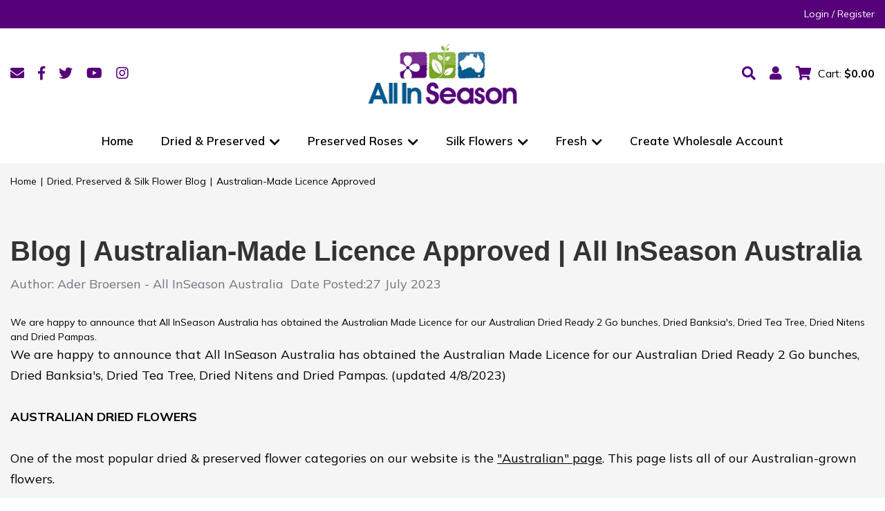

--- FILE ---
content_type: text/html; charset=utf-8
request_url: https://www.allinseason.com.au/blog/dried-preserved-silk-flower-blog/australian-made-licence-approved/
body_size: 30819
content:
<!DOCTYPE html>
<html lang="en">
<head itemscope itemtype="http://schema.org/WebSite">
	<meta http-equiv="Content-Type" content="text/html; charset=utf-8"/>
<meta http-equiv="x-ua-compatible" content="ie=edge">
<meta name="keywords" content="Australian-Made Licence Approved Dried Flower Wholesale Local Grown"/>
<meta name="description" content="Blog Article | Australian-Made Licence Approved | All InSeason Australia | Dried Flower Wholesale"/>
<meta name="viewport" content="width=device-width, initial-scale=1, shrink-to-fit=no">
<meta name="csrf-token" content="bfff94b5170ca43ad5344619531bc605ecddd103,7dfdf716a4f041c61ca66589202f24ed95f0f93e,1768579642"/>
<meta property="og:image" content="https://www.allinseason.com.au/assets/webshop/cms/40/240.png?1690427722"/>
<meta property="og:title" content="Blog | Australian-Made Licence Approved"/>
<meta property="og:site_name" content="Allinseason.com.au"/>
<meta property="og:type" content="article"/>
<meta property="og:url" content="https://www.allinseason.com.au/blog/dried-preserved-silk-flower-blog/australian-made-licence-approved/"/>
<meta property="og:description" content="Blog Article | Australian-Made Licence Approved | All InSeason Australia | Dried Flower Wholesale"/>
<title itemprop='name'>Blog | Australian-Made Licence Approved</title>
<link rel="canonical" href="https://www.allinseason.com.au/blog/dried-preserved-silk-flower-blog/australian-made-licence-approved/" itemprop="url"/>
<link rel="shortcut icon" href="/assets/favicon_logo.png?1766539902"/>
<!-- Neto Assets -->
<link rel="dns-prefetch preconnect" href="//assets.netostatic.com">
<link rel="dns-prefetch" href="//use.fontawesome.com">
<link rel="dns-prefetch" href="//google-analytics.com">
<link rel="stylesheet" type="text/css" href="https://use.fontawesome.com/releases/v5.7.2/css/all.css" media="all"/>
<link rel="stylesheet" type="text/css" href="https://cdn.neto.com.au/assets/neto-cdn/jquery_ui/1.12.1/jquery-ui.min.css" media="all"/>
<!--[if lte IE 8]>
	<script type="text/javascript" src="https://cdn.neto.com.au/assets/neto-cdn/html5shiv/3.7.0/html5shiv.js"></script>
	<script type="text/javascript" src="https://cdn.neto.com.au/assets/neto-cdn/respond.js/1.3.0/respond.min.js"></script>
<![endif]-->
<!-- Begin: Script 106 -->
<script type="text/javascript" src=https://load.fomo.com/api/v1/GWV6gs_IDERtq8l0wWy1Fg/load.js async></script>
<!-- End: Script 106 -->
<!-- Begin: Script 108 -->
<!-- TrustBox script -->
<script type="text/javascript" src="//widget.trustpilot.com/bootstrap/v5/tp.widget.bootstrap.min.js" async></script>
<!-- End TrustBox script -->
<!-- End: Script 108 -->
<!-- Begin: Script 111 -->
<!-- Google Tag Manager -->
<script>(function(w,d,s,l,i){w[l]=w[l]||[];w[l].push({'gtm.start':
new Date().getTime(),event:'gtm.js'});var f=d.getElementsByTagName(s)[0],
j=d.createElement(s),dl=l!='dataLayer'?'&l='+l:'';j.async=true;j.src=
'https://www.googletagmanager.com/gtm.js?id='+i+dl;f.parentNode.insertBefore(j,f);
})(window,document,'script','dataLayer','GTM-K327H25');
</script>
<!-- End Google Tag Manager -->
<!-- End: Script 111 -->
<!-- Begin: Script 114 -->
<!-- Global site tag (gtag.js) - Google Analytics -->
<script async src="https://www.googletagmanager.com/gtag/js?id=G-V6PDDTWSZY"></script>
<script>
  window.dataLayer = window.dataLayer || [];
  function gtag(){dataLayer.push(arguments);}
  gtag('js', new Date());
    gtag('config', 'G-V6PDDTWSZY', {
      send_page_view: false
    });
</script>
<!-- End: Script 114 -->
<!-- Begin: Script 121 -->
<!-- TrustBox script -->
<script type="text/javascript" src="//widget.trustpilot.com/bootstrap/v5/tp.widget.bootstrap.min.js" async></script>
<!-- End TrustBox script -->
<!-- End: Script 121 -->
<!-- Begin: Script 122 -->
<script
src="https://www.paypal.com/sdk/js?client-id=AW9jTFaE7NvpXrEYrpuN5DCsLTWa2UmHDJBce7jJ2WH4KKEHoVCk9roGRuMlidU2MAGHeKIqPfOMgVcl&currency=AUD&components=messages"
data-namespace="PayPalSDK">
</script>
<!-- End: Script 122 -->
<!-- Begin: Script 123 -->
<meta name="facebook-domain-verification" content="qm8ivrw74eri9qw7twmsijrjxjsfhr" />
<!-- End: Script 123 -->
<!-- Begin: Script 124 -->
<script type="application/ld+json">
		{
			"@context": "http://www.schema.org",
			"@type": "LocalBusiness",
			"name": "Allinseason.com.au",
			"description": "Blog Article | Australian-Made Licence Approved | All InSeason Australia | Dried Flower Wholesale",
			"url": "https://www.allinseason.com.au",
			"logo": {
				"@type": "ImageObject",
				"url": "https://www.allinseason.com.au/assets/website_logo.png?1626240606"
			},
			"image": "https://www.allinseason.com.au/assets/website_logo.png?1626240606",
			"priceRange": "Varies",
			"telephone": "0410014358",
			"contactPoint": {
				"@type": "ContactPoint",
				"contactType": "Customer Service",
				"telephone": "0410014358",
				"url": "https://www.allinseason.com.au/form/contact-us"
			},
			"address": {
				"@type": "PostalAddress",
				"streetAddress": "18/28 Bangor Street, Archerfield, Qld, 4108",
				"addressLocality": "Archerfield",
				"addressRegion": "QLD",
				"postalCode": "4108",
				"addressCountry": "AU"
			}
		}
		</script>
<!-- End: Script 124 -->


	<link rel="preload" href="/assets/themes/gallant-AIS001-V19/dist/main.css?1766539902" as="style">
	<link rel="preload" href="/assets/themes/gallant-AIS001-V19/css/style.css?1766539902" as="style">
	<link class="theme-selector" rel="stylesheet" href="/assets/themes/gallant-AIS001-V19/dist/main.css?1766539902" media="all"/>
	<link rel="stylesheet" href="/assets/themes/gallant-AIS001-V19/css/style.css?1766539902" media="all"/>
</head>

<body id="n_content" class="n_gallant-AIS001-V19 template-default">
	<header id="header" class="as-header template-default" aria-label="Header container">
		<section class="top-header">
    <div class="top-header__wrap">
        <div class="top-header__text"></div>

        <div id="countDown" class="text-center top-header__countdown-time"> </div>           
        <div class="top-header__user-wrap">
            <span nloader-content-id="52ulsrdb5eyg4Mi9H_1OeRtqzTbk8hEcxu-WiP0Rk6U4aRuy77rwMz-AvD2G3RY79UGsf-03B6tEwCHzjdbuxA" nloader-content="[base64]" nloader-data="5nOtn-ene7kZwPWDHDflpFF39hvjHCTHUEwXzBkMKXc"></span></div>
    </div>
</section>
		<div class="as-header__mobile">			
			<section class="main-header-mob">
    <div class="main-header-mob__wrap">  
        <div id="openMenu" class="main-header-mob__bars" data-open="false">
            <div class="main-header-mob__bar"></div>
            <div class="main-header-mob__bar"></div>
            <div class="main-header-mob__bar"></div>
        </div>   
        <a  class="main-header-mob__logo" href="https://www.allinseason.com.au" title="All In Season">
            <img  src="/assets/themes/gallant-AIS001-V19/assets/img/logo.png?1766539902" alt="All In Season logo"/>
        </a>
        <div class="main-header-mob__icons">
            <div class="main-header-mob__icon jsSearchOpen" data-open="false">
                <i class="fa fa-search"></i>          
             </div>       
            <div class="main-header-mob__icon" id="jsOpenMobCart" data-open="false">
                <i class="fa fa-shopping-cart"></i>
            </div>
     
    </div>
</section>
					
		</div>

		<div class="as-header__descktop">
			
			<section class="main-header">
    <div class="main-header__wrap">
        <ul class="social-list" itemscope itemtype="http://schema.org/Organization" role="contentinfo" aria-label="Social media">
    <li class="social-list__item"><a href="https://www.allinseason.com.au/form/contact-us/" target="_blank" title="Email us" rel="noopener" aria-label="Email us"><i class="fa fa-envelope" aria-hidden="true"></i></a></li>
    <li class="social-list__item"><a itemprop="sameAs" href="https://www.facebook.com/allinseason/" target="_blank" title="All In Season on Facebook" rel="noopener"><i class="fab fa-facebook-f"></i></a></li>
    <li class="social-list__item"><a itemprop="sameAs" href="https://twitter.com/allinseason" target="_blank" title="All In Season on Twitter" rel="noopener"><i class="fab fa-twitter" aria-hidden="true"></i></a></li>
    <li class="social-list__item"><a itemprop="sameAs" href="https://www.youtube.com/channel/UCUhYassydGHyhVuS8T1z_lg" target="_blank" title="All In Season on Youtube" rel="noopener"><i class="fab fa-youtube " aria-hidden="true"></i></a></li>
    <li class="social-list__item"><a itemprop="sameAs" href="https://www.instagram.com/AllInSeasonFlowers/" target="_blank" title="All In Season on Instagram" rel="noopener"><i class="fab fa-instagram" aria-hidden="true"></i></a></li>
    <li class="social-list__item"><a itemprop="sameAs" href="https://www.tiktok.com/@allinseason?lang=en" target="_blank" title="All In Season on Tiktok" rel="noopener"><i class="fab fa-tiktok"></i></a></li>

    
</ul>
        <a href="https://www.allinseason.com.au" title="All In Season">
            <img class="main-header__logo" src="/assets/themes/gallant-AIS001-V19/assets/img/logo.png?1766539902"
                alt="All In Season logo" />
        </a>
        <div class="main-header__icons">
            <div class="main-header__icon jsSearchOpen" data-open="false">
                <i class="fa fa-search"></i>
            </div>
            <a class="main-header__icon" href="https://www.allinseason.com.au/_myacct">
                <i class="fa fa-user"></i>
            </a>
            <div class="main-header__icon main-header__icon--cart jsPopupBtns" data-popup="cart">
                <i class="fa fa-shopping-cart"></i><span class="mr-1">Cart: </span><strong rel="a2c_sub_total">$0.00</strong>
            </div>
        </div>
    </div>

</section>
			<nav  class="main-nav-desc__nav">
    <div class="main-nav-desc__wrap">      
        <ul class="main-nav-desc__menu" role="navigation" aria-label="Main menu">  
            <li class=" main-nav-desc__lvl  ">

                <a  href="/" class="main-nav-desc__link  flex-between  "
                    data-name="Home">
                    Home
                    </a>

                </li><li class=" main-nav-desc__lvl  ">

                <a  class="main-nav-desc__link  flex-between  jsPreventClick"
                    data-name="Dried & Preserved">
                    Dried & Preserved
                    <i class="fa fa-chevron-down"></i></a>

                <div class="main-nav-desc__dropdown ">
                    <div class="main-nav-desc__dropdown-wrap">
                        <ul class="main-nav-desc__lvl2__menu ">                    
                            <li class="main-nav-desc__lv3">
                <a class=" main-nav-desc__link3" href="/dried-preserved/all-excl.-roses/">
                    <span>Browse All Dried & Preserved</span>
                </a>
            </li><li class="main-nav-desc__lv3">
                <a class=" main-nav-desc__link3" href="/dried-preserved/valentines-day/">
                    <span>Valentine's Day</span>
                </a>
            </li><li class="main-nav-desc__lv3">
                <a class=" main-nav-desc__link3" href="/dried-preserved/australian/">
                    <span>Australian</span>
                </a>
            </li><li class="main-nav-desc__lv3">
                <a class=" main-nav-desc__link3" href="/dried-preserved/achillea/">
                    <span>Achillea</span>
                </a>
            </li><li class="main-nav-desc__lv3">
                <a class=" main-nav-desc__link3" href="/dried-preserved/amaranthus/">
                    <span>Amaranthus</span>
                </a>
            </li><li class="main-nav-desc__lv3">
                <a class=" main-nav-desc__link3" href="/dried-preserved/avena/">
                    <span>Avena</span>
                </a>
            </li><li class="main-nav-desc__lv3">
                <a class=" main-nav-desc__link3" href="/dried-preserved/ready2gobunches/">
                    <span>Bouquets Ready 2 Go</span>
                </a>
            </li><li class="main-nav-desc__lv3">
                <a class=" main-nav-desc__link3" href="/dried-preserved/billy-buttons/">
                    <span>Billy Buttons</span>
                </a>
            </li><li class="main-nav-desc__lv3">
                <a class=" main-nav-desc__link3" href="/dried-preserved/bunny-tails/">
                    <span>Bunny Tails</span>
                </a>
            </li><li class="main-nav-desc__lv3">
                <a class=" main-nav-desc__link3" href="/dried-preserved/carnations/">
                    <span>Carnations</span>
                </a>
            </li><li class="main-nav-desc__lv3">
                <a class=" main-nav-desc__link3" href="/dried-preserved/daisy/">
                    <span>Daisy</span>
                </a>
            </li><li class="main-nav-desc__lv3">
                <a class=" main-nav-desc__link3" href="/dried-preserved/delphinium/">
                    <span>Delphinium</span>
                </a>
            </li><li class="main-nav-desc__lv3">
                <a class=" main-nav-desc__link3" href="/dried-preserved/eucalyptus/">
                    <span>Eucalyptus</span>
                </a>
            </li><li class="main-nav-desc__lv3">
                <a class=" main-nav-desc__link3" href="/dried-preserved/ferns/">
                    <span>Ferns</span>
                </a>
            </li><li class="main-nav-desc__lv3">
                <a class=" main-nav-desc__link3" href="/dried-preserved/gyp/">
                    <span>Gypsophila</span>
                </a>
            </li><li class="main-nav-desc__lv3">
                <a class=" main-nav-desc__link3" href="/dried-preserved/heath-aster/">
                    <span>Heath Aster</span>
                </a>
            </li><li class="main-nav-desc__lv3">
                <a class=" main-nav-desc__link3" href="/dried-preserved/hydrangea/">
                    <span>Hydrangea</span>
                </a>
            </li><li class="main-nav-desc__lv3">
                <a class=" main-nav-desc__link3" href="/dried-preserved/limonium/">
                    <span>Limonium</span>
                </a>
            </li><li class="main-nav-desc__lv3">
                <a class=" main-nav-desc__link3" href="/dried-preserved/lotus/">
                    <span>Lotus</span>
                </a>
            </li><li class="main-nav-desc__lv3">
                <a class=" main-nav-desc__link3" href="/dried-preserved/magnolia/">
                    <span>Magnolia</span>
                </a>
            </li><li class="main-nav-desc__lv3">
                <a class=" main-nav-desc__link3" href="/dried-preserved/moss/">
                    <span>Moss</span>
                </a>
            </li><li class="main-nav-desc__lv3">
                <a class=" main-nav-desc__link3" href="/dried-preserved/nigella/">
                    <span>Nigella</span>
                </a>
            </li><li class="main-nav-desc__lv3">
                <a class=" main-nav-desc__link3" href="/dried-preserved/palms/">
                    <span>Palms</span>
                </a>
            </li><li class="main-nav-desc__lv3">
                <a class=" main-nav-desc__link3" href="/dried-preserved/phalaris/">
                    <span>Phalaris</span>
                </a>
            </li><li class="main-nav-desc__lv3">
                <a class=" main-nav-desc__link3" href="/dried-preserved/riceflower/">
                    <span>Riceflower</span>
                </a>
            </li><li class="main-nav-desc__lv3">
                <a class=" main-nav-desc__link3" href="/dried-preserved/ruscus/">
                    <span>Ruscus</span>
                </a>
            </li><li class="main-nav-desc__lv3">
                <a class=" main-nav-desc__link3" href="/dried-preserved/setaria/">
                    <span>Setaria</span>
                </a>
            </li><li class="main-nav-desc__lv3">
                <a class=" main-nav-desc__link3" href="/dried-preserved/sola-artificial/">
                    <span>Sola Flowers</span>
                </a>
            </li><li class="main-nav-desc__lv3">
                <a class=" main-nav-desc__link3" href="/dried-preserved/spring-star-flowers/">
                    <span>Spring Star Flowers</span>
                </a>
            </li><li class="main-nav-desc__lv3">
                <a class=" main-nav-desc__link3" href="/dried-preserved/statice/">
                    <span>Statice</span>
                </a>
            </li><li class="main-nav-desc__lv3">
                <a class=" main-nav-desc__link3" href="/dried-preserved/helychrisium/">
                    <span>Strawflower</span>
                </a>
            </li><li class="main-nav-desc__lv3">
                <a class=" main-nav-desc__link3" href="/dried-preserved/triticum/">
                    <span>Triticum (Wheat)</span>
                </a>
            </li><li class="main-nav-desc__lv3">
                <a class=" main-nav-desc__link3" href="/dried-preserved/miscellaneous/">
                    <span>Miscellaneous</span>
                </a>
            </li><li class="main-nav-desc__lv3">
                <a class=" main-nav-desc__link3" href="/dried-preserved/wedding-flowers/">
                    <span>Wedding Flowers</span>
                </a>
            </li><li class="main-nav-desc__lv3">
                <a class=" main-nav-desc__link3" href="/dried-preserved/on-sale/">
                    <span>! ON SALE</span>
                </a>
            </li>
                        </ul>

                        <div class="main-nav-desc__advert jsAdvertWrap">

                        </div>
                     </div>
                </div>


                </li><li class=" main-nav-desc__lvl  ">

                <a  class="main-nav-desc__link  flex-between  "
                    data-name="Preserved Roses">
                    Preserved Roses
                    <i class="fa fa-chevron-down"></i></a>

                <div class="main-nav-desc__dropdown ">
                    <div class="main-nav-desc__dropdown-wrap">
                        <ul class="main-nav-desc__lvl2__menu ">                    
                            <li class="main-nav-desc__lv3">
                <a class=" main-nav-desc__link3" href="/dried-preserved/all-preserved-roses/">
                    <span>Browse All Preserved Roses</span>
                </a>
            </li><li class="main-nav-desc__lv3">
                <a class=" main-nav-desc__link3" href="/dried-preserved/preserved-roses-with-stem-display">
                    <span>Display - 20 roses</span>
                </a>
            </li><li class="main-nav-desc__lv3">
                <a class=" main-nav-desc__link3" href="/dried-preserved/roses-kiara-solitary-1-bloom/">
                    <span>KIARA Solitary - 1 rose - 8-9cm</span>
                </a>
            </li><li class="main-nav-desc__lv3">
                <a class=" main-nav-desc__link3" href="/dried-preserved/roses-kiara-splendid-6-blooms/">
                    <span>KIARA Splendid - 6 roses - 6cm</span>
                </a>
            </li><li class="main-nav-desc__lv3">
                <a class=" main-nav-desc__link3" href="/dried-preserved/roses-kiara-super-8-blooms/">
                    <span>KIARA Super - 8 roses - 5cm</span>
                </a>
            </li><li class="main-nav-desc__lv3">
                <a class=" main-nav-desc__link3" href="/dried-preserved/roses-vermeille-magna-1-bloom/">
                    <span>VERMEILLE Magna - 1 rose - 8-9cm</span>
                </a>
            </li><li class="main-nav-desc__lv3">
                <a class=" main-nav-desc__link3" href="/dried-preserved/roses-vermeille-monalisa-3-blooms/">
                    <span>VERMEILLE Monalisa - 3 roses - 6cm</span>
                </a>
            </li><li class="main-nav-desc__lv3">
                <a class=" main-nav-desc__link3" href="/preserved-roses-vermeille-ava-16-blooms/">
                    <span>VERMEILLE Spray Roses - 16 roses - 2.5cm</span>
                </a>
            </li><li class="main-nav-desc__lv3">
                <a class=" main-nav-desc__link3" href="/dried-preserved/roses-garden-cottage/">
                    <span>Garden Roses</span>
                </a>
            </li>
                        </ul>

                        <div class="main-nav-desc__advert jsAdvertWrap">

                        </div>
                     </div>
                </div>


                </li><li class=" main-nav-desc__lvl  ">

                <a  class="main-nav-desc__link  flex-between  "
                    data-name="Silk Flowers">
                    Silk Flowers
                    <i class="fa fa-chevron-down"></i></a>

                <div class="main-nav-desc__dropdown ">
                    <div class="main-nav-desc__dropdown-wrap">
                        <ul class="main-nav-desc__lvl2__menu ">                    
                            <li class="main-nav-desc__lv3">
                <a class=" main-nav-desc__link3" href="/silk-flowers/all-silk-flowers/">
                    <span>Browse All Silk Flowers</span>
                </a>
            </li><li class="main-nav-desc__lv3">
                <a class=" main-nav-desc__link3" href="/silk-flowers/anthurium/">
                    <span>Anthurium</span>
                </a>
            </li><li class="main-nav-desc__lv3">
                <a class=" main-nav-desc__link3" href="/blossom/">
                    <span>Blossom</span>
                </a>
            </li><li class="main-nav-desc__lv3">
                <a class=" main-nav-desc__link3" href="/silk-flowers/bougainvillea/">
                    <span>Bougainvillea</span>
                </a>
            </li><li class="main-nav-desc__lv3">
                <a class=" main-nav-desc__link3" href="/chrysanthemum/">
                    <span>Chrysanthemum</span>
                </a>
            </li><li class="main-nav-desc__lv3">
                <a class=" main-nav-desc__link3" href="/silk-flowers/dahlia/">
                    <span>Dahlia</span>
                </a>
            </li><li class="main-nav-desc__lv3">
                <a class=" main-nav-desc__link3" href="/silk-flowers/delphinium/">
                    <span>Delphinium</span>
                </a>
            </li><li class="main-nav-desc__lv3">
                <a class=" main-nav-desc__link3" href="/silk-flowers/eucalyptus/">
                    <span>Eucalyptus</span>
                </a>
            </li><li class="main-nav-desc__lv3">
                <a class=" main-nav-desc__link3" href="/silk-flowers/helleborus/">
                    <span>Helleborus</span>
                </a>
            </li><li class="main-nav-desc__lv3">
                <a class=" main-nav-desc__link3" href="/silk-flowers/hydrangea/">
                    <span>Hydrangea</span>
                </a>
            </li><li class="main-nav-desc__lv3">
                <a class=" main-nav-desc__link3" href="/silk-flowers/orchids/">
                    <span>Orchids</span>
                </a>
            </li><li class="main-nav-desc__lv3">
                <a class=" main-nav-desc__link3" href="/silk-flowers/peony/">
                    <span>Peony</span>
                </a>
            </li><li class="main-nav-desc__lv3">
                <a class=" main-nav-desc__link3" href="/silk-flowers/protea/">
                    <span>Protea</span>
                </a>
            </li><li class="main-nav-desc__lv3">
                <a class=" main-nav-desc__link3" href="/silk-flowers/ranunculus/">
                    <span>Ranunculus</span>
                </a>
            </li><li class="main-nav-desc__lv3">
                <a class=" main-nav-desc__link3" href="/silk-flowers/roses/">
                    <span>Roses</span>
                </a>
            </li>
                        </ul>

                        <div class="main-nav-desc__advert jsAdvertWrap">

                        </div>
                     </div>
                </div>


                </li><li class=" main-nav-desc__lvl  ">

                <a  class="main-nav-desc__link  flex-between  "
                    data-name="Fresh">
                    Fresh
                    <i class="fa fa-chevron-down"></i></a>

                <div class="main-nav-desc__dropdown ">
                    <div class="main-nav-desc__dropdown-wrap">
                        <ul class="main-nav-desc__lvl2__menu ">                    
                            <li class="main-nav-desc__lv3">
                <a class=" main-nav-desc__link3" href="/fresh/alstroemeria">
                    <span>Colombian Alstroemeria</span>
                </a>
            </li><li class="main-nav-desc__lv3">
                <a class=" main-nav-desc__link3" href="/fresh/carnation-sims">
                    <span>Colombian Carnation Sims</span>
                </a>
            </li><li class="main-nav-desc__lv3">
                <a class=" main-nav-desc__link3" href="/fresh/carnation-spray">
                    <span>Colombian Carnation Spray</span>
                </a>
            </li><li class="main-nav-desc__lv3">
                <a class=" main-nav-desc__link3" href="/fresh/chrysanthemums">
                    <span>Colombian Disbud Chrysanthemums</span>
                </a>
            </li><li class="main-nav-desc__lv3">
                <a class=" main-nav-desc__link3" href="/fresh/colombian-spray-chrysanthemums">
                    <span>Colombian Spray Chrysanthemums</span>
                </a>
            </li><li class="main-nav-desc__lv3">
                <a class=" main-nav-desc__link3" href="/fresh/roses">
                    <span>Colombian Roses</span>
                </a>
            </li><li class="main-nav-desc__lv3">
                <a class=" main-nav-desc__link3" href="/fresh/spray-roses">
                    <span>Colombian Spray Roses</span>
                </a>
            </li><li class="main-nav-desc__lv3">
                <a class=" main-nav-desc__link3" href="/fresh/lisianthus">
                    <span>Vietnamese Lisianthus</span>
                </a>
            </li><li class="main-nav-desc__lv3">
                <a class=" main-nav-desc__link3" href="/fresh/vietnames-pingpong-disbuds">
                    <span>Vietnamese PingPong Disbuds</span>
                </a>
            </li><li class="main-nav-desc__lv3">
                <a class=" main-nav-desc__link3" href="/fresh/kenyan-roses-intermediate">
                    <span>Kenyan Roses Intermediate</span>
                </a>
            </li><li class="main-nav-desc__lv3">
                <a class=" main-nav-desc__link3" href="/fresh/roses-kenyan-premium">
                    <span>Kenyan Roses Premium</span>
                </a>
            </li><li class="main-nav-desc__lv3">
                <a class=" main-nav-desc__link3" href="/fresh/roses-kenyan-super-premium">
                    <span>Kenyan Roses Super Premium</span>
                </a>
            </li><li class="main-nav-desc__lv3">
                <a class=" main-nav-desc__link3" href="/fresh/david-austin-roses">
                    <span>Colombian David Austin Roses</span>
                </a>
            </li><li class="main-nav-desc__lv3">
                <a class=" main-nav-desc__link3" href="/fresh/garden-roses">
                    <span>Colombian Garden Roses</span>
                </a>
            </li><li class="main-nav-desc__lv3">
                <a class=" main-nav-desc__link3" href="/fresh/wabara-roses">
                    <span>Colombian Wabara Roses</span>
                </a>
            </li>
                        </ul>

                        <div class="main-nav-desc__advert jsAdvertWrap">

                        </div>
                     </div>
                </div>


                </li><li class=" main-nav-desc__lvl  ">

                <a  href="/_myacct/wholesaleregister" class="main-nav-desc__link  flex-between  "
                    data-name="Create Wholesale Account">
                    Create Wholesale Account
                    </a>

                </li>
        </ul>

      
    </div>

</nav>

<div id="advertMenu" class="main-nav-desc__advert d-none"><a href="/innovative-retail-solutions/" class="main-nav-desc__advert-single" style="background-image: url('/assets/marketing/60.png?1734648172');">
        <div class="main-nav-desc__advert-text-wrap">
            <h2 class="main-nav-desc__advert-title">Retail Solutions</h2>
            <p class="main-nav-desc__advert-text"></p>
            <p class="main-nav-desc__advert-btn" >Explore Hassle-Free, Zero-Waste Retail Flowers. <i class="fa fa-chevron-double-right"></i></p>          
        </div>  
    </a><a href="Http://www.heydayblossom.com.au" class="main-nav-desc__advert-single" style="background-image: url('/assets/marketing/61.png?1704319347');">
        <div class="main-nav-desc__advert-text-wrap">
            <h2 class="main-nav-desc__advert-title">Fresh Flowers?</h2>
            <p class="main-nav-desc__advert-text"></p>
            <p class="main-nav-desc__advert-btn" >Visit our sister company | Browse our Fresh Range <i class="fa fa-chevron-double-right"></i></p>          
        </div>  
    </a></div>
		</div>
		
	</header>	
		<nav id="menu" class="main-nav__nav">
    <div id="closeMenu" class="main-nav__close">
        <i class="fa fa-times"></i>
    </div>
    <div class="main-nav__wrap">      
        <ul class="main-nav__menu" role="navigation" aria-label="Main menu">    
            <li class="main-nav__lvl">
               <p>Menu</p>
            </li>
          
            <li class=" main-nav__lvl  [%/if%]">

                <a href="/"
                    class="main-nav__link  flex-between "
                    data-name="Home">
                    Home
                    </a>

                </li><li class=" main-nav__lvl  [%/if%]">

                <a href="/dried-preserved/all-excl.-roses/"
                    class="main-nav__link  flex-between jsNextLvl  "
                    data-name="Dried & Preserved">
                    Dried & Preserved
                    <i class="fa fa-chevron-right"></i></a>

                <div class="main-nav__dropdown ">
                    <ul class="main-nav__lvl1__menu ">
                        <div class="main-nav__menu-devider"></div>
                        <li class="main-nav__lvl main-nav__lvl2 ">
                <a href="/dried-preserved/all-excl.-roses/"
                    class="flex-between main-nav__link "
                    data-open="false">

                    <span>Browse All Dried & Preserved</span>
                    </a>
                </li><li class="main-nav__lvl main-nav__lvl2 ">
                <a href="/dried-preserved/valentines-day/"
                    class="flex-between main-nav__link "
                    data-open="false">

                    <span>Valentine's Day</span>
                    </a>
                </li><li class="main-nav__lvl main-nav__lvl2 ">
                <a href="/dried-preserved/australian/"
                    class="flex-between main-nav__link "
                    data-open="false">

                    <span>Australian</span>
                    </a>
                </li><li class="main-nav__lvl main-nav__lvl2 ">
                <a href="/dried-preserved/achillea/"
                    class="flex-between main-nav__link "
                    data-open="false">

                    <span>Achillea</span>
                    </a>
                </li><li class="main-nav__lvl main-nav__lvl2 ">
                <a href="/dried-preserved/amaranthus/"
                    class="flex-between main-nav__link "
                    data-open="false">

                    <span>Amaranthus</span>
                    </a>
                </li><li class="main-nav__lvl main-nav__lvl2 ">
                <a href="/dried-preserved/avena/"
                    class="flex-between main-nav__link "
                    data-open="false">

                    <span>Avena</span>
                    </a>
                </li><li class="main-nav__lvl main-nav__lvl2 ">
                <a href="/dried-preserved/ready2gobunches/"
                    class="flex-between main-nav__link "
                    data-open="false">

                    <span>Bouquets Ready 2 Go</span>
                    </a>
                </li><li class="main-nav__lvl main-nav__lvl2 ">
                <a href="/dried-preserved/billy-buttons/"
                    class="flex-between main-nav__link "
                    data-open="false">

                    <span>Billy Buttons</span>
                    </a>
                </li><li class="main-nav__lvl main-nav__lvl2 ">
                <a href="/dried-preserved/bunny-tails/"
                    class="flex-between main-nav__link "
                    data-open="false">

                    <span>Bunny Tails</span>
                    </a>
                </li><li class="main-nav__lvl main-nav__lvl2 ">
                <a href="/dried-preserved/carnations/"
                    class="flex-between main-nav__link "
                    data-open="false">

                    <span>Carnations</span>
                    </a>
                </li><li class="main-nav__lvl main-nav__lvl2 ">
                <a href="/dried-preserved/daisy/"
                    class="flex-between main-nav__link "
                    data-open="false">

                    <span>Daisy</span>
                    </a>
                </li><li class="main-nav__lvl main-nav__lvl2 ">
                <a href="/dried-preserved/delphinium/"
                    class="flex-between main-nav__link "
                    data-open="false">

                    <span>Delphinium</span>
                    </a>
                </li><li class="main-nav__lvl main-nav__lvl2 ">
                <a href="/dried-preserved/eucalyptus/"
                    class="flex-between main-nav__link "
                    data-open="false">

                    <span>Eucalyptus</span>
                    </a>
                </li><li class="main-nav__lvl main-nav__lvl2 ">
                <a href="/dried-preserved/ferns/"
                    class="flex-between main-nav__link "
                    data-open="false">

                    <span>Ferns</span>
                    </a>
                </li><li class="main-nav__lvl main-nav__lvl2 ">
                <a href="/dried-preserved/gyp/"
                    class="flex-between main-nav__link "
                    data-open="false">

                    <span>Gypsophila</span>
                    </a>
                </li><li class="main-nav__lvl main-nav__lvl2 ">
                <a href="/dried-preserved/heath-aster/"
                    class="flex-between main-nav__link "
                    data-open="false">

                    <span>Heath Aster</span>
                    </a>
                </li><li class="main-nav__lvl main-nav__lvl2 ">
                <a href="/dried-preserved/hydrangea/"
                    class="flex-between main-nav__link "
                    data-open="false">

                    <span>Hydrangea</span>
                    </a>
                </li><li class="main-nav__lvl main-nav__lvl2 ">
                <a href="/dried-preserved/limonium/"
                    class="flex-between main-nav__link "
                    data-open="false">

                    <span>Limonium</span>
                    </a>
                </li><li class="main-nav__lvl main-nav__lvl2 ">
                <a href="/dried-preserved/lotus/"
                    class="flex-between main-nav__link "
                    data-open="false">

                    <span>Lotus</span>
                    </a>
                </li><li class="main-nav__lvl main-nav__lvl2 ">
                <a href="/dried-preserved/magnolia/"
                    class="flex-between main-nav__link "
                    data-open="false">

                    <span>Magnolia</span>
                    </a>
                </li><li class="main-nav__lvl main-nav__lvl2 ">
                <a href="/dried-preserved/moss/"
                    class="flex-between main-nav__link "
                    data-open="false">

                    <span>Moss</span>
                    </a>
                </li><li class="main-nav__lvl main-nav__lvl2 ">
                <a href="/dried-preserved/nigella/"
                    class="flex-between main-nav__link "
                    data-open="false">

                    <span>Nigella</span>
                    </a>
                </li><li class="main-nav__lvl main-nav__lvl2 ">
                <a href="/dried-preserved/palms/"
                    class="flex-between main-nav__link "
                    data-open="false">

                    <span>Palms</span>
                    </a>
                </li><li class="main-nav__lvl main-nav__lvl2 ">
                <a href="/dried-preserved/phalaris/"
                    class="flex-between main-nav__link "
                    data-open="false">

                    <span>Phalaris</span>
                    </a>
                </li><li class="main-nav__lvl main-nav__lvl2 ">
                <a href="/dried-preserved/riceflower/"
                    class="flex-between main-nav__link "
                    data-open="false">

                    <span>Riceflower</span>
                    </a>
                </li><li class="main-nav__lvl main-nav__lvl2 ">
                <a href="/dried-preserved/ruscus/"
                    class="flex-between main-nav__link "
                    data-open="false">

                    <span>Ruscus</span>
                    </a>
                </li><li class="main-nav__lvl main-nav__lvl2 ">
                <a href="/dried-preserved/setaria/"
                    class="flex-between main-nav__link "
                    data-open="false">

                    <span>Setaria</span>
                    </a>
                </li><li class="main-nav__lvl main-nav__lvl2 ">
                <a href="/dried-preserved/sola-artificial/"
                    class="flex-between main-nav__link "
                    data-open="false">

                    <span>Sola Flowers</span>
                    </a>
                </li><li class="main-nav__lvl main-nav__lvl2 ">
                <a href="/dried-preserved/spring-star-flowers/"
                    class="flex-between main-nav__link "
                    data-open="false">

                    <span>Spring Star Flowers</span>
                    </a>
                </li><li class="main-nav__lvl main-nav__lvl2 ">
                <a href="/dried-preserved/statice/"
                    class="flex-between main-nav__link "
                    data-open="false">

                    <span>Statice</span>
                    </a>
                </li><li class="main-nav__lvl main-nav__lvl2 ">
                <a href="/dried-preserved/helychrisium/"
                    class="flex-between main-nav__link "
                    data-open="false">

                    <span>Strawflower</span>
                    </a>
                </li><li class="main-nav__lvl main-nav__lvl2 ">
                <a href="/dried-preserved/triticum/"
                    class="flex-between main-nav__link "
                    data-open="false">

                    <span>Triticum (Wheat)</span>
                    </a>
                </li><li class="main-nav__lvl main-nav__lvl2 ">
                <a href="/dried-preserved/miscellaneous/"
                    class="flex-between main-nav__link "
                    data-open="false">

                    <span>Miscellaneous</span>
                    </a>
                </li><li class="main-nav__lvl main-nav__lvl2 ">
                <a href="/dried-preserved/wedding-flowers/"
                    class="flex-between main-nav__link "
                    data-open="false">

                    <span>Wedding Flowers</span>
                    </a>
                </li><li class="main-nav__lvl main-nav__lvl2 ">
                <a href="/dried-preserved/on-sale/"
                    class="flex-between main-nav__link "
                    data-open="false">

                    <span>! ON SALE</span>
                    </a>
                </li>
                    </ul>
                </div>

                </li><li class=" main-nav__lvl  [%/if%]">

                <a href="/dried-preserved/all-preserved-roses/"
                    class="main-nav__link  flex-between jsNextLvl  "
                    data-name="Preserved Roses">
                    Preserved Roses
                    <i class="fa fa-chevron-right"></i></a>

                <div class="main-nav__dropdown ">
                    <ul class="main-nav__lvl1__menu ">
                        <div class="main-nav__menu-devider"></div>
                        <li class="main-nav__lvl main-nav__lvl2 ">
                <a href="/dried-preserved/all-preserved-roses/"
                    class="flex-between main-nav__link "
                    data-open="false">

                    <span>Browse All Preserved Roses</span>
                    </a>
                </li><li class="main-nav__lvl main-nav__lvl2 ">
                <a href="/dried-preserved/preserved-roses-with-stem-display"
                    class="flex-between main-nav__link "
                    data-open="false">

                    <span>Display - 20 roses</span>
                    </a>
                </li><li class="main-nav__lvl main-nav__lvl2 ">
                <a href="/dried-preserved/roses-kiara-solitary-1-bloom/"
                    class="flex-between main-nav__link "
                    data-open="false">

                    <span>KIARA Solitary - 1 rose - 8-9cm</span>
                    </a>
                </li><li class="main-nav__lvl main-nav__lvl2 ">
                <a href="/dried-preserved/roses-kiara-splendid-6-blooms/"
                    class="flex-between main-nav__link "
                    data-open="false">

                    <span>KIARA Splendid - 6 roses - 6cm</span>
                    </a>
                </li><li class="main-nav__lvl main-nav__lvl2 ">
                <a href="/dried-preserved/roses-kiara-super-8-blooms/"
                    class="flex-between main-nav__link "
                    data-open="false">

                    <span>KIARA Super - 8 roses - 5cm</span>
                    </a>
                </li><li class="main-nav__lvl main-nav__lvl2 ">
                <a href="/dried-preserved/roses-vermeille-magna-1-bloom/"
                    class="flex-between main-nav__link "
                    data-open="false">

                    <span>VERMEILLE Magna - 1 rose - 8-9cm</span>
                    </a>
                </li><li class="main-nav__lvl main-nav__lvl2 ">
                <a href="/dried-preserved/roses-vermeille-monalisa-3-blooms/"
                    class="flex-between main-nav__link "
                    data-open="false">

                    <span>VERMEILLE Monalisa - 3 roses - 6cm</span>
                    </a>
                </li><li class="main-nav__lvl main-nav__lvl2 ">
                <a href="/preserved-roses-vermeille-ava-16-blooms/"
                    class="flex-between main-nav__link "
                    data-open="false">

                    <span>VERMEILLE Spray Roses - 16 roses - 2.5cm</span>
                    </a>
                </li><li class="main-nav__lvl main-nav__lvl2 ">
                <a href="/dried-preserved/roses-garden-cottage/"
                    class="flex-between main-nav__link "
                    data-open="false">

                    <span>Garden Roses</span>
                    </a>
                </li>
                    </ul>
                </div>

                </li><li class=" main-nav__lvl  [%/if%]">

                <a href="/silk-flowers/all-silk-flowers/"
                    class="main-nav__link  flex-between jsNextLvl  "
                    data-name="Silk Flowers">
                    Silk Flowers
                    <i class="fa fa-chevron-right"></i></a>

                <div class="main-nav__dropdown ">
                    <ul class="main-nav__lvl1__menu ">
                        <div class="main-nav__menu-devider"></div>
                        <li class="main-nav__lvl main-nav__lvl2 ">
                <a href="/silk-flowers/all-silk-flowers/"
                    class="flex-between main-nav__link "
                    data-open="false">

                    <span>Browse All Silk Flowers</span>
                    </a>
                </li><li class="main-nav__lvl main-nav__lvl2 ">
                <a href="/silk-flowers/anthurium/"
                    class="flex-between main-nav__link "
                    data-open="false">

                    <span>Anthurium</span>
                    </a>
                </li><li class="main-nav__lvl main-nav__lvl2 ">
                <a href="/blossom/"
                    class="flex-between main-nav__link "
                    data-open="false">

                    <span>Blossom</span>
                    </a>
                </li><li class="main-nav__lvl main-nav__lvl2 ">
                <a href="/silk-flowers/bougainvillea/"
                    class="flex-between main-nav__link "
                    data-open="false">

                    <span>Bougainvillea</span>
                    </a>
                </li><li class="main-nav__lvl main-nav__lvl2 ">
                <a href="/chrysanthemum/"
                    class="flex-between main-nav__link "
                    data-open="false">

                    <span>Chrysanthemum</span>
                    </a>
                </li><li class="main-nav__lvl main-nav__lvl2 ">
                <a href="/silk-flowers/dahlia/"
                    class="flex-between main-nav__link "
                    data-open="false">

                    <span>Dahlia</span>
                    </a>
                </li><li class="main-nav__lvl main-nav__lvl2 ">
                <a href="/silk-flowers/delphinium/"
                    class="flex-between main-nav__link "
                    data-open="false">

                    <span>Delphinium</span>
                    </a>
                </li><li class="main-nav__lvl main-nav__lvl2 ">
                <a href="/silk-flowers/eucalyptus/"
                    class="flex-between main-nav__link "
                    data-open="false">

                    <span>Eucalyptus</span>
                    </a>
                </li><li class="main-nav__lvl main-nav__lvl2 ">
                <a href="/silk-flowers/helleborus/"
                    class="flex-between main-nav__link "
                    data-open="false">

                    <span>Helleborus</span>
                    </a>
                </li><li class="main-nav__lvl main-nav__lvl2 ">
                <a href="/silk-flowers/hydrangea/"
                    class="flex-between main-nav__link "
                    data-open="false">

                    <span>Hydrangea</span>
                    </a>
                </li><li class="main-nav__lvl main-nav__lvl2 ">
                <a href="/silk-flowers/orchids/"
                    class="flex-between main-nav__link "
                    data-open="false">

                    <span>Orchids</span>
                    </a>
                </li><li class="main-nav__lvl main-nav__lvl2 ">
                <a href="/silk-flowers/peony/"
                    class="flex-between main-nav__link "
                    data-open="false">

                    <span>Peony</span>
                    </a>
                </li><li class="main-nav__lvl main-nav__lvl2 ">
                <a href="/silk-flowers/protea/"
                    class="flex-between main-nav__link "
                    data-open="false">

                    <span>Protea</span>
                    </a>
                </li><li class="main-nav__lvl main-nav__lvl2 ">
                <a href="/silk-flowers/ranunculus/"
                    class="flex-between main-nav__link "
                    data-open="false">

                    <span>Ranunculus</span>
                    </a>
                </li><li class="main-nav__lvl main-nav__lvl2 ">
                <a href="/silk-flowers/roses/"
                    class="flex-between main-nav__link "
                    data-open="false">

                    <span>Roses</span>
                    </a>
                </li>
                    </ul>
                </div>

                </li><li class=" main-nav__lvl  [%/if%]">

                <a href=""
                    class="main-nav__link  flex-between jsNextLvl  "
                    data-name="Fresh">
                    Fresh
                    <i class="fa fa-chevron-right"></i></a>

                <div class="main-nav__dropdown ">
                    <ul class="main-nav__lvl1__menu ">
                        <div class="main-nav__menu-devider"></div>
                        <li class="main-nav__lvl main-nav__lvl2 ">
                <a href="/fresh/alstroemeria"
                    class="flex-between main-nav__link "
                    data-open="false">

                    <span>Colombian Alstroemeria</span>
                    </a>
                </li><li class="main-nav__lvl main-nav__lvl2 ">
                <a href="/fresh/carnation-sims"
                    class="flex-between main-nav__link "
                    data-open="false">

                    <span>Colombian Carnation Sims</span>
                    </a>
                </li><li class="main-nav__lvl main-nav__lvl2 ">
                <a href="/fresh/carnation-spray"
                    class="flex-between main-nav__link "
                    data-open="false">

                    <span>Colombian Carnation Spray</span>
                    </a>
                </li><li class="main-nav__lvl main-nav__lvl2 ">
                <a href="/fresh/chrysanthemums"
                    class="flex-between main-nav__link "
                    data-open="false">

                    <span>Colombian Disbud Chrysanthemums</span>
                    </a>
                </li><li class="main-nav__lvl main-nav__lvl2 ">
                <a href="/fresh/colombian-spray-chrysanthemums"
                    class="flex-between main-nav__link "
                    data-open="false">

                    <span>Colombian Spray Chrysanthemums</span>
                    </a>
                </li><li class="main-nav__lvl main-nav__lvl2 ">
                <a href="/fresh/roses"
                    class="flex-between main-nav__link "
                    data-open="false">

                    <span>Colombian Roses</span>
                    </a>
                </li><li class="main-nav__lvl main-nav__lvl2 ">
                <a href="/fresh/spray-roses"
                    class="flex-between main-nav__link "
                    data-open="false">

                    <span>Colombian Spray Roses</span>
                    </a>
                </li><li class="main-nav__lvl main-nav__lvl2 ">
                <a href="/fresh/lisianthus"
                    class="flex-between main-nav__link "
                    data-open="false">

                    <span>Vietnamese Lisianthus</span>
                    </a>
                </li><li class="main-nav__lvl main-nav__lvl2 ">
                <a href="/fresh/vietnames-pingpong-disbuds"
                    class="flex-between main-nav__link "
                    data-open="false">

                    <span>Vietnamese PingPong Disbuds</span>
                    </a>
                </li><li class="main-nav__lvl main-nav__lvl2 ">
                <a href="/fresh/kenyan-roses-intermediate"
                    class="flex-between main-nav__link "
                    data-open="false">

                    <span>Kenyan Roses Intermediate</span>
                    </a>
                </li><li class="main-nav__lvl main-nav__lvl2 ">
                <a href="/fresh/roses-kenyan-premium"
                    class="flex-between main-nav__link "
                    data-open="false">

                    <span>Kenyan Roses Premium</span>
                    </a>
                </li><li class="main-nav__lvl main-nav__lvl2 ">
                <a href="/fresh/roses-kenyan-super-premium"
                    class="flex-between main-nav__link "
                    data-open="false">

                    <span>Kenyan Roses Super Premium</span>
                    </a>
                </li><li class="main-nav__lvl main-nav__lvl2 ">
                <a href="/fresh/david-austin-roses"
                    class="flex-between main-nav__link "
                    data-open="false">

                    <span>Colombian David Austin Roses</span>
                    </a>
                </li><li class="main-nav__lvl main-nav__lvl2 ">
                <a href="/fresh/garden-roses"
                    class="flex-between main-nav__link "
                    data-open="false">

                    <span>Colombian Garden Roses</span>
                    </a>
                </li><li class="main-nav__lvl main-nav__lvl2 ">
                <a href="/fresh/wabara-roses"
                    class="flex-between main-nav__link "
                    data-open="false">

                    <span>Colombian Wabara Roses</span>
                    </a>
                </li>
                    </ul>
                </div>

                </li><li class=" main-nav__lvl  [%/if%]">

                <a href="/_myacct/wholesaleregister"
                    class="main-nav__link  flex-between "
                    data-name="Create Wholesale Account">
                    Create Wholesale Account
                    </a>

                </li>
        </ul>

        <ul class="main-nav__menu main-nav__menu--login" role="navigation" aria-label="Main menu">
            <span nloader-content-id="5k_-qx_EB7sBcHjYxM5ymZaZ6ME_dxnl_x2qecibaZI4aRuy77rwMz-AvD2G3RY79UGsf-03B6tEwCHzjdbuxA" nloader-content="[base64]" nloader-data="5nOtn-ene7kZwPWDHDflpFF39hvjHCTHUEwXzBkMKXc"></span></ul>
        <ul class="social-list" itemscope itemtype="http://schema.org/Organization" role="contentinfo" aria-label="Social media">
    <li class="social-list__item"><a href="https://www.allinseason.com.au/form/contact-us/" target="_blank" title="Email us" rel="noopener" aria-label="Email us"><i class="fa fa-envelope" aria-hidden="true"></i></a></li>
    <li class="social-list__item"><a itemprop="sameAs" href="https://www.facebook.com/allinseason/" target="_blank" title="All In Season on Facebook" rel="noopener"><i class="fab fa-facebook-f"></i></a></li>
    <li class="social-list__item"><a itemprop="sameAs" href="https://twitter.com/allinseason" target="_blank" title="All In Season on Twitter" rel="noopener"><i class="fab fa-twitter" aria-hidden="true"></i></a></li>
    <li class="social-list__item"><a itemprop="sameAs" href="https://www.youtube.com/channel/UCUhYassydGHyhVuS8T1z_lg" target="_blank" title="All In Season on Youtube" rel="noopener"><i class="fab fa-youtube " aria-hidden="true"></i></a></li>
    <li class="social-list__item"><a itemprop="sameAs" href="https://www.instagram.com/AllInSeasonFlowers/" target="_blank" title="All In Season on Instagram" rel="noopener"><i class="fab fa-instagram" aria-hidden="true"></i></a></li>
    <li class="social-list__item"><a itemprop="sameAs" href="https://www.tiktok.com/@allinseason?lang=en" target="_blank" title="All In Season on Tiktok" rel="noopener"><i class="fab fa-tiktok"></i></a></li>

    
</ul>
    </div>


</nav>		
		<div id='searchWrap' class="header__search">
    <form name="productsearch" class="header__search-form" method="get" action="/" role="search" aria-label="Product search">
        <input type="hidden" name="rf" value="kw" />
        <div class="header__search-inner-wrap input-group d-flex align-items-center">
            <input id="searchInput" class="form-control ajax_search" value="" id="name_search" placeholder="search" autocomplete="off" name="kw" type="text" aria-label="Input search" />

            <div class="input-group-append">
                <button type="submit" value="Search" class="btn " aria-label="Search site"><i class="fa fa-search" aria-hidden="true"></i></button>
            </div>
            <div class="header__search-border"></div>
            <i id="closeSearch" class="fa fa-times"></i>
        </div>
    </form>
</div>
		<div class="cart-popup__wrap">
		<div class="cart-popup jsPopupWraps jsStickyPopup" id="jsCartWrap" data-popup="cart">
    <div class="cart-popup__heading">
        <span class="cart-popup__title">Shopping Cart (<div rel="a2c_item_count">0</div>)</span>
        <i id="jsCloseCart" class="fa fa-times close-popup"></i>
    </div>
    <div class="cart-popup__content">
        <div id="_jstl__order_summary"><input type="hidden" id="_jstl__order_summary_k0" value="template"/><input type="hidden" id="_jstl__order_summary_v0" value="b3JkZXItc3VtbWFyeQ"/><input type="hidden" id="_jstl__order_summary_k1" value="type"/><input type="hidden" id="_jstl__order_summary_v1" value="Y29udGVudA"/><input type="hidden" id="_jstl__order_summary_k2" value="onreload"/><input type="hidden" id="_jstl__order_summary_v2" value=""/><div id="_jstl__order_summary_r"><div class="order-summary">
    
    <span nloader-content-id="Z5R85MqRVZIZP4sH6eoqpTgdEHF2hwgfgtqMxa7nLLIwi_wofsi6Dtn8rzVzSNt8xIfvDo5B1MKIf__1sJRWvw" nloader-content="[base64]" nloader-data="IHX9GBtLqokBZK1nmY0o8w"></span>
</div></div></div>
    </div>
</div>
		</div>
		<div id="overlay" class="overlay"></div>
		
		<header id="headerSticky" class="as-header as-header--sticky template-default" aria-label="Header container">    
        <div class="main-header__wrap">         
            <a href="https://www.allinseason.com.au" title="All In Season">
                <img class="as-header__logo" src="/assets/themes/gallant-AIS001-V19/assets/img/logo.png?1766539902" alt="All In Season logo"/>
            </a>
            <nav  class="main-nav-desc__nav">
    <div class="main-nav-desc__wrap">      
        <ul class="main-nav-desc__menu" role="navigation" aria-label="Main menu">  
            <li class=" main-nav-desc__lvl  ">

                <a  href="/" class="main-nav-desc__link  flex-between  "
                    data-name="Home">
                    Home
                    </a>

                </li><li class=" main-nav-desc__lvl  ">

                <a  class="main-nav-desc__link  flex-between  jsPreventClick"
                    data-name="Dried & Preserved">
                    Dried & Preserved
                    <i class="fa fa-chevron-down"></i></a>

                <div class="main-nav-desc__dropdown ">
                    <div class="main-nav-desc__dropdown-wrap">
                        <ul class="main-nav-desc__lvl2__menu ">                    
                            <li class="main-nav-desc__lv3">
                <a class=" main-nav-desc__link3" href="/dried-preserved/all-excl.-roses/">
                    <span>Browse All Dried & Preserved</span>
                </a>
            </li><li class="main-nav-desc__lv3">
                <a class=" main-nav-desc__link3" href="/dried-preserved/valentines-day/">
                    <span>Valentine's Day</span>
                </a>
            </li><li class="main-nav-desc__lv3">
                <a class=" main-nav-desc__link3" href="/dried-preserved/australian/">
                    <span>Australian</span>
                </a>
            </li><li class="main-nav-desc__lv3">
                <a class=" main-nav-desc__link3" href="/dried-preserved/achillea/">
                    <span>Achillea</span>
                </a>
            </li><li class="main-nav-desc__lv3">
                <a class=" main-nav-desc__link3" href="/dried-preserved/amaranthus/">
                    <span>Amaranthus</span>
                </a>
            </li><li class="main-nav-desc__lv3">
                <a class=" main-nav-desc__link3" href="/dried-preserved/avena/">
                    <span>Avena</span>
                </a>
            </li><li class="main-nav-desc__lv3">
                <a class=" main-nav-desc__link3" href="/dried-preserved/ready2gobunches/">
                    <span>Bouquets Ready 2 Go</span>
                </a>
            </li><li class="main-nav-desc__lv3">
                <a class=" main-nav-desc__link3" href="/dried-preserved/billy-buttons/">
                    <span>Billy Buttons</span>
                </a>
            </li><li class="main-nav-desc__lv3">
                <a class=" main-nav-desc__link3" href="/dried-preserved/bunny-tails/">
                    <span>Bunny Tails</span>
                </a>
            </li><li class="main-nav-desc__lv3">
                <a class=" main-nav-desc__link3" href="/dried-preserved/carnations/">
                    <span>Carnations</span>
                </a>
            </li><li class="main-nav-desc__lv3">
                <a class=" main-nav-desc__link3" href="/dried-preserved/daisy/">
                    <span>Daisy</span>
                </a>
            </li><li class="main-nav-desc__lv3">
                <a class=" main-nav-desc__link3" href="/dried-preserved/delphinium/">
                    <span>Delphinium</span>
                </a>
            </li><li class="main-nav-desc__lv3">
                <a class=" main-nav-desc__link3" href="/dried-preserved/eucalyptus/">
                    <span>Eucalyptus</span>
                </a>
            </li><li class="main-nav-desc__lv3">
                <a class=" main-nav-desc__link3" href="/dried-preserved/ferns/">
                    <span>Ferns</span>
                </a>
            </li><li class="main-nav-desc__lv3">
                <a class=" main-nav-desc__link3" href="/dried-preserved/gyp/">
                    <span>Gypsophila</span>
                </a>
            </li><li class="main-nav-desc__lv3">
                <a class=" main-nav-desc__link3" href="/dried-preserved/heath-aster/">
                    <span>Heath Aster</span>
                </a>
            </li><li class="main-nav-desc__lv3">
                <a class=" main-nav-desc__link3" href="/dried-preserved/hydrangea/">
                    <span>Hydrangea</span>
                </a>
            </li><li class="main-nav-desc__lv3">
                <a class=" main-nav-desc__link3" href="/dried-preserved/limonium/">
                    <span>Limonium</span>
                </a>
            </li><li class="main-nav-desc__lv3">
                <a class=" main-nav-desc__link3" href="/dried-preserved/lotus/">
                    <span>Lotus</span>
                </a>
            </li><li class="main-nav-desc__lv3">
                <a class=" main-nav-desc__link3" href="/dried-preserved/magnolia/">
                    <span>Magnolia</span>
                </a>
            </li><li class="main-nav-desc__lv3">
                <a class=" main-nav-desc__link3" href="/dried-preserved/moss/">
                    <span>Moss</span>
                </a>
            </li><li class="main-nav-desc__lv3">
                <a class=" main-nav-desc__link3" href="/dried-preserved/nigella/">
                    <span>Nigella</span>
                </a>
            </li><li class="main-nav-desc__lv3">
                <a class=" main-nav-desc__link3" href="/dried-preserved/palms/">
                    <span>Palms</span>
                </a>
            </li><li class="main-nav-desc__lv3">
                <a class=" main-nav-desc__link3" href="/dried-preserved/phalaris/">
                    <span>Phalaris</span>
                </a>
            </li><li class="main-nav-desc__lv3">
                <a class=" main-nav-desc__link3" href="/dried-preserved/riceflower/">
                    <span>Riceflower</span>
                </a>
            </li><li class="main-nav-desc__lv3">
                <a class=" main-nav-desc__link3" href="/dried-preserved/ruscus/">
                    <span>Ruscus</span>
                </a>
            </li><li class="main-nav-desc__lv3">
                <a class=" main-nav-desc__link3" href="/dried-preserved/setaria/">
                    <span>Setaria</span>
                </a>
            </li><li class="main-nav-desc__lv3">
                <a class=" main-nav-desc__link3" href="/dried-preserved/sola-artificial/">
                    <span>Sola Flowers</span>
                </a>
            </li><li class="main-nav-desc__lv3">
                <a class=" main-nav-desc__link3" href="/dried-preserved/spring-star-flowers/">
                    <span>Spring Star Flowers</span>
                </a>
            </li><li class="main-nav-desc__lv3">
                <a class=" main-nav-desc__link3" href="/dried-preserved/statice/">
                    <span>Statice</span>
                </a>
            </li><li class="main-nav-desc__lv3">
                <a class=" main-nav-desc__link3" href="/dried-preserved/helychrisium/">
                    <span>Strawflower</span>
                </a>
            </li><li class="main-nav-desc__lv3">
                <a class=" main-nav-desc__link3" href="/dried-preserved/triticum/">
                    <span>Triticum (Wheat)</span>
                </a>
            </li><li class="main-nav-desc__lv3">
                <a class=" main-nav-desc__link3" href="/dried-preserved/miscellaneous/">
                    <span>Miscellaneous</span>
                </a>
            </li><li class="main-nav-desc__lv3">
                <a class=" main-nav-desc__link3" href="/dried-preserved/wedding-flowers/">
                    <span>Wedding Flowers</span>
                </a>
            </li><li class="main-nav-desc__lv3">
                <a class=" main-nav-desc__link3" href="/dried-preserved/on-sale/">
                    <span>! ON SALE</span>
                </a>
            </li>
                        </ul>

                        <div class="main-nav-desc__advert jsAdvertWrap">

                        </div>
                     </div>
                </div>


                </li><li class=" main-nav-desc__lvl  ">

                <a  class="main-nav-desc__link  flex-between  "
                    data-name="Preserved Roses">
                    Preserved Roses
                    <i class="fa fa-chevron-down"></i></a>

                <div class="main-nav-desc__dropdown ">
                    <div class="main-nav-desc__dropdown-wrap">
                        <ul class="main-nav-desc__lvl2__menu ">                    
                            <li class="main-nav-desc__lv3">
                <a class=" main-nav-desc__link3" href="/dried-preserved/all-preserved-roses/">
                    <span>Browse All Preserved Roses</span>
                </a>
            </li><li class="main-nav-desc__lv3">
                <a class=" main-nav-desc__link3" href="/dried-preserved/preserved-roses-with-stem-display">
                    <span>Display - 20 roses</span>
                </a>
            </li><li class="main-nav-desc__lv3">
                <a class=" main-nav-desc__link3" href="/dried-preserved/roses-kiara-solitary-1-bloom/">
                    <span>KIARA Solitary - 1 rose - 8-9cm</span>
                </a>
            </li><li class="main-nav-desc__lv3">
                <a class=" main-nav-desc__link3" href="/dried-preserved/roses-kiara-splendid-6-blooms/">
                    <span>KIARA Splendid - 6 roses - 6cm</span>
                </a>
            </li><li class="main-nav-desc__lv3">
                <a class=" main-nav-desc__link3" href="/dried-preserved/roses-kiara-super-8-blooms/">
                    <span>KIARA Super - 8 roses - 5cm</span>
                </a>
            </li><li class="main-nav-desc__lv3">
                <a class=" main-nav-desc__link3" href="/dried-preserved/roses-vermeille-magna-1-bloom/">
                    <span>VERMEILLE Magna - 1 rose - 8-9cm</span>
                </a>
            </li><li class="main-nav-desc__lv3">
                <a class=" main-nav-desc__link3" href="/dried-preserved/roses-vermeille-monalisa-3-blooms/">
                    <span>VERMEILLE Monalisa - 3 roses - 6cm</span>
                </a>
            </li><li class="main-nav-desc__lv3">
                <a class=" main-nav-desc__link3" href="/preserved-roses-vermeille-ava-16-blooms/">
                    <span>VERMEILLE Spray Roses - 16 roses - 2.5cm</span>
                </a>
            </li><li class="main-nav-desc__lv3">
                <a class=" main-nav-desc__link3" href="/dried-preserved/roses-garden-cottage/">
                    <span>Garden Roses</span>
                </a>
            </li>
                        </ul>

                        <div class="main-nav-desc__advert jsAdvertWrap">

                        </div>
                     </div>
                </div>


                </li><li class=" main-nav-desc__lvl  ">

                <a  class="main-nav-desc__link  flex-between  "
                    data-name="Silk Flowers">
                    Silk Flowers
                    <i class="fa fa-chevron-down"></i></a>

                <div class="main-nav-desc__dropdown ">
                    <div class="main-nav-desc__dropdown-wrap">
                        <ul class="main-nav-desc__lvl2__menu ">                    
                            <li class="main-nav-desc__lv3">
                <a class=" main-nav-desc__link3" href="/silk-flowers/all-silk-flowers/">
                    <span>Browse All Silk Flowers</span>
                </a>
            </li><li class="main-nav-desc__lv3">
                <a class=" main-nav-desc__link3" href="/silk-flowers/anthurium/">
                    <span>Anthurium</span>
                </a>
            </li><li class="main-nav-desc__lv3">
                <a class=" main-nav-desc__link3" href="/blossom/">
                    <span>Blossom</span>
                </a>
            </li><li class="main-nav-desc__lv3">
                <a class=" main-nav-desc__link3" href="/silk-flowers/bougainvillea/">
                    <span>Bougainvillea</span>
                </a>
            </li><li class="main-nav-desc__lv3">
                <a class=" main-nav-desc__link3" href="/chrysanthemum/">
                    <span>Chrysanthemum</span>
                </a>
            </li><li class="main-nav-desc__lv3">
                <a class=" main-nav-desc__link3" href="/silk-flowers/dahlia/">
                    <span>Dahlia</span>
                </a>
            </li><li class="main-nav-desc__lv3">
                <a class=" main-nav-desc__link3" href="/silk-flowers/delphinium/">
                    <span>Delphinium</span>
                </a>
            </li><li class="main-nav-desc__lv3">
                <a class=" main-nav-desc__link3" href="/silk-flowers/eucalyptus/">
                    <span>Eucalyptus</span>
                </a>
            </li><li class="main-nav-desc__lv3">
                <a class=" main-nav-desc__link3" href="/silk-flowers/helleborus/">
                    <span>Helleborus</span>
                </a>
            </li><li class="main-nav-desc__lv3">
                <a class=" main-nav-desc__link3" href="/silk-flowers/hydrangea/">
                    <span>Hydrangea</span>
                </a>
            </li><li class="main-nav-desc__lv3">
                <a class=" main-nav-desc__link3" href="/silk-flowers/orchids/">
                    <span>Orchids</span>
                </a>
            </li><li class="main-nav-desc__lv3">
                <a class=" main-nav-desc__link3" href="/silk-flowers/peony/">
                    <span>Peony</span>
                </a>
            </li><li class="main-nav-desc__lv3">
                <a class=" main-nav-desc__link3" href="/silk-flowers/protea/">
                    <span>Protea</span>
                </a>
            </li><li class="main-nav-desc__lv3">
                <a class=" main-nav-desc__link3" href="/silk-flowers/ranunculus/">
                    <span>Ranunculus</span>
                </a>
            </li><li class="main-nav-desc__lv3">
                <a class=" main-nav-desc__link3" href="/silk-flowers/roses/">
                    <span>Roses</span>
                </a>
            </li>
                        </ul>

                        <div class="main-nav-desc__advert jsAdvertWrap">

                        </div>
                     </div>
                </div>


                </li><li class=" main-nav-desc__lvl  ">

                <a  class="main-nav-desc__link  flex-between  "
                    data-name="Fresh">
                    Fresh
                    <i class="fa fa-chevron-down"></i></a>

                <div class="main-nav-desc__dropdown ">
                    <div class="main-nav-desc__dropdown-wrap">
                        <ul class="main-nav-desc__lvl2__menu ">                    
                            <li class="main-nav-desc__lv3">
                <a class=" main-nav-desc__link3" href="/fresh/alstroemeria">
                    <span>Colombian Alstroemeria</span>
                </a>
            </li><li class="main-nav-desc__lv3">
                <a class=" main-nav-desc__link3" href="/fresh/carnation-sims">
                    <span>Colombian Carnation Sims</span>
                </a>
            </li><li class="main-nav-desc__lv3">
                <a class=" main-nav-desc__link3" href="/fresh/carnation-spray">
                    <span>Colombian Carnation Spray</span>
                </a>
            </li><li class="main-nav-desc__lv3">
                <a class=" main-nav-desc__link3" href="/fresh/chrysanthemums">
                    <span>Colombian Disbud Chrysanthemums</span>
                </a>
            </li><li class="main-nav-desc__lv3">
                <a class=" main-nav-desc__link3" href="/fresh/colombian-spray-chrysanthemums">
                    <span>Colombian Spray Chrysanthemums</span>
                </a>
            </li><li class="main-nav-desc__lv3">
                <a class=" main-nav-desc__link3" href="/fresh/roses">
                    <span>Colombian Roses</span>
                </a>
            </li><li class="main-nav-desc__lv3">
                <a class=" main-nav-desc__link3" href="/fresh/spray-roses">
                    <span>Colombian Spray Roses</span>
                </a>
            </li><li class="main-nav-desc__lv3">
                <a class=" main-nav-desc__link3" href="/fresh/lisianthus">
                    <span>Vietnamese Lisianthus</span>
                </a>
            </li><li class="main-nav-desc__lv3">
                <a class=" main-nav-desc__link3" href="/fresh/vietnames-pingpong-disbuds">
                    <span>Vietnamese PingPong Disbuds</span>
                </a>
            </li><li class="main-nav-desc__lv3">
                <a class=" main-nav-desc__link3" href="/fresh/kenyan-roses-intermediate">
                    <span>Kenyan Roses Intermediate</span>
                </a>
            </li><li class="main-nav-desc__lv3">
                <a class=" main-nav-desc__link3" href="/fresh/roses-kenyan-premium">
                    <span>Kenyan Roses Premium</span>
                </a>
            </li><li class="main-nav-desc__lv3">
                <a class=" main-nav-desc__link3" href="/fresh/roses-kenyan-super-premium">
                    <span>Kenyan Roses Super Premium</span>
                </a>
            </li><li class="main-nav-desc__lv3">
                <a class=" main-nav-desc__link3" href="/fresh/david-austin-roses">
                    <span>Colombian David Austin Roses</span>
                </a>
            </li><li class="main-nav-desc__lv3">
                <a class=" main-nav-desc__link3" href="/fresh/garden-roses">
                    <span>Colombian Garden Roses</span>
                </a>
            </li><li class="main-nav-desc__lv3">
                <a class=" main-nav-desc__link3" href="/fresh/wabara-roses">
                    <span>Colombian Wabara Roses</span>
                </a>
            </li>
                        </ul>

                        <div class="main-nav-desc__advert jsAdvertWrap">

                        </div>
                     </div>
                </div>


                </li><li class=" main-nav-desc__lvl  ">

                <a  href="/_myacct/wholesaleregister" class="main-nav-desc__link  flex-between  "
                    data-name="Create Wholesale Account">
                    Create Wholesale Account
                    </a>

                </li>
        </ul>

      
    </div>

</nav>


            <div class="main-header__icons">
                <div class="main-header__icon jsSearchOpen" data-open="false">
                    <i class="fa fa-search"></i>
                </div>
                <a class="main-header__icon" href="https://www.allinseason.com.au/_myacct">
                    <i class="fa fa-user"></i>
                </a>
                <div class="main-header__icon main-header__icon--cart jsPopupBtns" data-popup="cart">
                    <i class="fa fa-shopping-cart"></i><span class="mr-1">Cart: </span>
                    <strong rel="a2c_sub_total">$0.00
                    </strong>
                </div>
            </div>
        </div>   

</header>
		

	<script type="text/javascript">
		var currentpage = '240'
	 
	</script>
	<div id="main-content" class="main" role="main">
		<div class="main__wrap"><div class="breadcrumbs breadcrumbs--desktop">
		<nav class="breadcrumbs__nav">          
			<ul class="breadcrumbs__list flex-start" itemscope itemtype="http://schema.org/breadcrumbList">
				<li class="breadcrumbs__list-item" itemprop="itemListElement" itemscope itemtype="http://schema.org/ListItem">
					<a href="https://www.allinseason.com.au" itemprop="item"><span itemprop="name">Home</span></a>
					<meta itemprop="position" content="0" />
				</li>
                <li class="breadcrumbs__list-devider">|</li><li class="breadcrumbs__list-item" itemprop="itemListElement" itemscope itemtype="http://schema.org/ListItem">
					<a href="/blog/dried-preserved-silk/" itemprop="item"><span itemprop="name">Dried, Preserved &amp; Silk Flower Blog</span></a>
					<meta itemprop="position" content="1" />
				</li>
                <li class="breadcrumbs__list-devider">|</li><li class="breadcrumbs__list-item" itemprop="itemListElement" itemscope itemtype="http://schema.org/ListItem">
					<a href="/blog/dried-preserved-silk-flower-blog/australian-made-licence-approved/" itemprop="item"><span itemprop="name">Australian-Made Licence Approved</span></a>
					<meta itemprop="position" content="2" />
				</li>
                <li class="breadcrumbs__list-devider">|</li></ul>        
		    </nav>
         </div>
<h1 class="display-4">
	Blog | Australian-Made Licence Approved | All InSeason Australia
</h1>
<p class="text-muted">
	Author: Ader Broersen - All InSeason Australia &nbsp;Date Posted:27 July 2023&nbsp;</p>


<section class="n-responsive-content" aria-label="Short description">
		
		We are happy to announce that All InSeason Australia has obtained the Australian Made Licence for our Australian Dried Ready 2 Go bunches, Dried Banksia&#39;s, Dried Tea Tree, Dried Nitens and Dried Pampas.
		
	</section>
	<section class="n-responsive-content" aria-label="Description">
		<p>We are happy to announce that All InSeason Australia has obtained the Australian Made Licence for our Australian Dried Ready 2 Go bunches, Dried Banksia's, Dried Tea Tree, Dried Nitens and Dried Pampas. (updated 4/8/2023)</p>

<p><strong>AUSTRALIAN DRIED FLOWERS</strong></p>

<p>One of the most popular dried &amp; preserved flower categories on our website is the&nbsp;<u><a href="https://www.allinseason.com.au/dried-preserved/australian/" onclick="window.open(this.href, '', 'resizable=no,status=no,location=no,toolbar=no,menubar=no,fullscreen=no,scrollbars=no,dependent=no'); return false;">"Australian" page</a></u>. This page lists all of our Australian-grown flowers.&nbsp;</p>

<p>Because our 'Ready 2 Go bunches' (also known as Australian Dried Native Bouquets) and 'Dried Banksias' are always in high demand and available almost year-round, we applied for the Australia Made Licence and got approved!&nbsp;<br />
<em>Update 04/08/2023; In addition, our Niten, Tea Trea and Pampas is now also licensed to display the renowned Australian Grown Logo.<br />
<span style="color:#e74c3c;">Update 12/01/2024, our Australian Dried Lavender is now also licenced.</span></em></p>

<p>It's important to know that everything on the "Australian" category page is Australian-grown.</p>

<p><img alt="" src="https://www.allinseason.com.au/assets/images/AU_NATVIVE_BQT_AU_GROWN.png" style="width: 510px; height: 267px;" /></p>

<p><span style="color:#79a424;"><em><strong>Love Local? So do we!</strong></em></span></p>

<p><strong>AUSTRALIAN MADE LISTING</strong></p>

<p>The famous Australian Made, Australian Grown (AMAG) logo is the true mark of Aussie authenticity, and we are proud to be&nbsp;<u><a href="https://australianmade.com.au/licensees/all-inseason-pty-ltd" onclick="window.open(this.href, '', 'resizable=no,status=no,location=no,toolbar=no,menubar=no,fullscreen=no,scrollbars=no,dependent=no'); return false;">listed</a></u>&nbsp;on&nbsp;<u><a href="https://australianmade.com.au/" onclick="window.open(this.href, '', 'resizable=no,status=no,location=no,toolbar=no,menubar=no,fullscreen=no,scrollbars=no,dependent=no'); return false;">the Australian Made website</a></u>. It is Australia's most recognized and trusted country of origin symbol, underpinned by a third-party accreditation system, which ensures products that carry the logo are certified as 'genuinely Australian.'</p>

<p><strong>ADVANTAGES OF AUSTRALIAN DRIED &amp; PRESERVED FLOWERS</strong></p>

<p>If you want to discover the advantages of incorporating Australian dried and preserved flowers in your business, we'd love to share more information with you. Don't hesitate to get in touch with us to learn more.</p>

<p><span style="color:#79a424;"><em><strong>FUN FACT; Most (93%) Australians have a preference for Aussie products.</strong></em></span></p>

<p><strong>ABOUT THE AUTHOR</strong></p>

<p><u><a href="https://www.linkedin.com/in/aderbroersen/" onclick="window.open(this.href, '', 'resizable=no,status=no,location=no,toolbar=no,menubar=no,fullscreen=no,scrollbars=no,dependent=no'); return false;">Ader Broersen</a></u>&nbsp;– Ader is Co-owner, Marketing &amp; Sales Director at All InSeason Australia &amp; New Zealand | 20+ years of experience in the agricultural/flower industry both in Holland and Australia with a passion for flowers.</p>

<p>All InSeason&nbsp;<u><a href="https://www.facebook.com/allinseason" onclick="window.open(this.href, '', 'resizable=no,status=no,location=no,toolbar=no,menubar=no,fullscreen=no,scrollbars=no,dependent=no'); return false;">Facebook</a></u><br />
All InSeason&nbsp;<u><a href="https://www.instagram.com/AllInSeasonFlowers/" onclick="window.open(this.href, '', 'resizable=no,status=no,location=no,toolbar=no,menubar=no,fullscreen=no,scrollbars=no,dependent=no'); return false;">Instagram</a></u></p>

			
			
			
		</section>


<div class="dropdown">
		<button class="btn btn-outline-secondary btn-sm dropdown-toggle" type="button" id="dropdownMenu240" data-toggle="dropdown" aria-controls="dropdownMenu240" aria-label="Share page">
			Share: <i class="fab fa-facebook text-facebook" aria-hidden="true"></i>
			<i class="fab fa-twitter text-twitter" aria-hidden="true"></i>
			<i class="fab fa-pinterest text-pinterest" aria-hidden="true"></i>
			<span class="caret"></span>
		</button>
		<ul id="dropdownMenu240" class="dropdown-menu" aria-labelledby="dropdownMenu240">
			<li><a class="dropdown-item js-social-share" href="//www.facebook.com/sharer/sharer.php?u=https%3A%2F%2Fwww.allinseason.com.au%2Fblog%2Fdried-preserved-silk-flower-blog%2Faustralian-made-licence-approved%2F"><i class="fab fa-facebook text-facebook" aria-hidden="true"></i> Facebook</a></li>
			<li><a class="dropdown-item js-social-share" href="//twitter.com/intent/tweet/?text=Australian-Made%20Licence%20Approved&amp;url=https%3A%2F%2Fwww.allinseason.com.au%2Fblog%2Fdried-preserved-silk-flower-blog%2Faustralian-made-licence-approved%2F"><i class="fab fa-twitter text-twitter" aria-hidden="true"></i> Twitter</a></li>
			<li><a class="dropdown-item js-social-share" href="//www.pinterest.com/pin/create/button/?url=https%3A%2F%2Fwww.allinseason.com.au%2Fblog%2Fdried-preserved-silk-flower-blog%2Faustralian-made-licence-approved%2F&amp;description=Australian-Made%20Licence%20Approved"><i class="fab fa-pinterest text-pinterest" aria-hidden="true"></i> Pinterest</a></li>
		</ul>
	</div>
	<a id="comments"></a><hr />
	
	<h3>Leave a comment</h3>
	<form name="edit_review" method="post" role="form" action="https://www.allinseason.com.au/_myacct/write_contentreview">
		<fieldset>
			<input type="hidden" name="fn" value="confirm">
			<input type="hidden" name="item" value="240">
			<input type="hidden" name="checked_terms_and_conditions" value="1">
			<input type="hidden" name="rating_value" id="rating_value" value="5"/>
			<div class="form-group">
				<label for="review_title">Title For Comment</label>
				<input class="form-control" type="text" name="review_title" id="review_title" value="" required/>
			</div>
			<div class="form-group">
				<label for="review_text">Your Comment</label>
				<textarea name="review_text" id="review_text" rows="10" class="form-control" required></textarea>
			</div>
			<span nloader-content-id="1mx1sPN_oV2mjOaKSqFPTmWZ3TaOexMhfgXneMbgZNQ" nloader-content="[base64]"></span><p><button type="submit" class="btn btn-success">Post Comment</button></p>
			<p class="text-muted">Comments have to be approved before showing up</p>
		</fieldset>
	</form>
</div></div>
</div>
<section class="trustpilot">
    <div class="trustpilot__wrap">
      <script type="text/javascript" src="//widget.trustpilot.com/bootstrap/v5/tp.widget.bootstrap.min.js" async></script>

      <div class="trustpilot-widget" data-locale="en-US" data-template-id="53aa8912dec7e10d38f59f36"
      data-businessunit-id="60501b5dd6deaf00016b8a15" data-style-height="140px" data-style-width="100%"
      data-theme="light" data-stars="3,4,5" data-review-languages="en">
        
      </div>
    </div>
</section>
<section class="banner banner--register">
    <div  class="banner__wrap"><div class="banner__single" style="background-image: url('/assets/marketing/78.png?1683764676');">
            <div  class="banner__inner">
                <div class="banner__text">
                    <h2 class="banner__title banner__title--black">Apply for Wholesale Access</h2>
                    <p class="banner__desc"></p>
                    <a class="main-btn" href="/_myacct/wholesaleregister">Australian Business Number (ABN) Required</a>
                </div>
            </div>

        </div></div>
</section>
<section class="instagram">
  <div class="instagram__wrap">
    <div class="neto-instagram-addon-widget" data-token="06fbd0c7b736a38377c6c0b27b7d2720" data-settings="{'feed-layout':'grid','columns':'5','lazy-load':'on','rows':'2'}"></div>
  </div>
</section>
<section class="mini-advert">
    <div  class="mini-advert__wrap"><div class="mini-advert__single" >
            <picture class="mini-advert__picture">
              <source srcset="/assets/marketing/79.png?1620984819.webp" type="image/webp">
              <img src="/assets/marketing/79.png?1620984819" loading="lazy" itemprop="image">
            </picture>
              <div class="mini-advert__text">
                  <h2 class="mini-advert__title">World wide delivery</h2>
                  <p class="mini-advert__desc">Order before 12pm AEST for same-day pack-out on weekdays.</p>
              </div>
        </div><div class="mini-advert__single" >
            <picture class="mini-advert__picture">
              <source srcset="/assets/marketing/80.png?1620984831.webp" type="image/webp">
              <img src="/assets/marketing/80.png?1620984831" loading="lazy" itemprop="image">
            </picture>
              <div class="mini-advert__text">
                  <h2 class="mini-advert__title">Order as you like</h2>
                  <p class="mini-advert__desc">Orders large or small, we send them all.</p>
              </div>
        </div><div class="mini-advert__single" >
            <picture class="mini-advert__picture">
              <source srcset="/assets/marketing/81.png?1620984838.webp" type="image/webp">
              <img src="/assets/marketing/81.png?1620984838" loading="lazy" itemprop="image">
            </picture>
              <div class="mini-advert__text">
                  <h2 class="mini-advert__title">100% online</h2>
                  <p class="mini-advert__desc">Enjoy easy, hassle-free shopping.</p>
              </div>
        </div><div class="mini-advert__single" >
            <picture class="mini-advert__picture">
              <source srcset="/assets/marketing/82.png?1734649588.webp" type="image/webp">
              <img src="/assets/marketing/82.png?1734649588" loading="lazy" itemprop="image">
            </picture>
              <div class="mini-advert__text">
                  <h2 class="mini-advert__title">Retail Solutions</h2>
                  <p class="mini-advert__desc">Customised Everlasting, Eco-friendly, Retail Solutions</p>
              </div>
        </div><div class="mini-advert__single" >
            <picture class="mini-advert__picture">
              <source srcset="/assets/marketing/83.png?1620984852.webp" type="image/webp">
              <img src="/assets/marketing/83.png?1620984852" loading="lazy" itemprop="image">
            </picture>
              <div class="mini-advert__text">
                  <h2 class="mini-advert__title">Wholesale Access</h2>
                  <p class="mini-advert__desc">Log in to access exclusive wholesale pricing.</p>
              </div>
        </div></div>
</section>

<footer class="al-footer">
		<picture class="al-footer__picture ">	
				<img src="/assets/marketing/85.jpg?1626686723" alt="Flowers"  loading="lazy">	
			</picture>


	<div class="al-footer__wrap">	
		<div class="al-footer__col">
			<h3 class="al-footer__title">Contact</h3>
			<p><strong>Ader Broersen</strong></p>

<p>04 100 14 358</p>

<p>Talk to us today about benefits, retail solutions, and how dried &amp; preserved flowers can help your business.</p>
		</div>
		<div class="al-footer__col">
			<h3 class="al-footer__title">Information</h3>
			<div class="footer-menu">
    <nav class="footer-menu__nav" aria-label="Footer menu">
        <ul class="footer-menu__list">
            <li class="footer-menu__item">
                           <a class="main-nav-desc__link  " href="/about-us/">About Us</a>
                        </li><li class="footer-menu__item">
                           <a class="main-nav-desc__link  " href="/shipping-and-delivery/">Delivery Information</a>
                        </li><li class="footer-menu__item">
                           <a class="main-nav-desc__link  " href="/privacy-policy/">Privacy Policy</a>
                        </li><li class="footer-menu__item">
                           <a class="main-nav-desc__link  " href="/website-terms-of-use/">Terms & Conditions</a>
                        </li><li class="footer-menu__item">
                           <a class="main-nav-desc__link  " href="/preserved/happy-to-help-policy">Happy To Help Policy</a>
                        </li><li class="footer-menu__item">
                           <a class="main-nav-desc__link  " href="/faq/">FAQ</a>
                        </li><li class="footer-menu__item">
                           <a class="main-nav-desc__link  " href="Http://www.allinseason.co.nz">AIS NZ</a>
                        </li><li class="footer-menu__item">
                           <a class="main-nav-desc__link  " href="/form/contact-us/">Contact</a>
                        </li><li class="footer-menu__item">
                           <a class="main-nav-desc__link  " href="/diy-tips-tricks/">DIY Tips & Tricks</a>
                        </li><li class="footer-menu__item">
                           <a class="main-nav-desc__link  " href="/testimonials/">Testimonials</a>
                        </li><li class="footer-menu__item">
                           <a class="main-nav-desc__link  " href="/international-orders/">International orders</a>
                        </li><li class="footer-menu__item">
                           <a class="main-nav-desc__link  " href="/blog/dried-preserved-silk/">Blog</a>
                        </li><li class="footer-menu__item">
                           <a class="main-nav-desc__link  " href="/Dried-Preserved-Flower-Care-Guide-Tips-for-Long-Lasting-Arrangements">Care Guide</a>
                        </li>
            </ul>
    </nav>
  
</div>
			<ul class="social-list" itemscope itemtype="http://schema.org/Organization" role="contentinfo" aria-label="Social media">
    <li class="social-list__item"><a href="https://www.allinseason.com.au/form/contact-us/" target="_blank" title="Email us" rel="noopener" aria-label="Email us"><i class="fa fa-envelope" aria-hidden="true"></i></a></li>
    <li class="social-list__item"><a itemprop="sameAs" href="https://www.facebook.com/allinseason/" target="_blank" title="All In Season on Facebook" rel="noopener"><i class="fab fa-facebook-f"></i></a></li>
    <li class="social-list__item"><a itemprop="sameAs" href="https://twitter.com/allinseason" target="_blank" title="All In Season on Twitter" rel="noopener"><i class="fab fa-twitter" aria-hidden="true"></i></a></li>
    <li class="social-list__item"><a itemprop="sameAs" href="https://www.youtube.com/channel/UCUhYassydGHyhVuS8T1z_lg" target="_blank" title="All In Season on Youtube" rel="noopener"><i class="fab fa-youtube " aria-hidden="true"></i></a></li>
    <li class="social-list__item"><a itemprop="sameAs" href="https://www.instagram.com/AllInSeasonFlowers/" target="_blank" title="All In Season on Instagram" rel="noopener"><i class="fab fa-instagram" aria-hidden="true"></i></a></li>
    <li class="social-list__item"><a itemprop="sameAs" href="https://www.tiktok.com/@allinseason?lang=en" target="_blank" title="All In Season on Tiktok" rel="noopener"><i class="fab fa-tiktok"></i></a></li>

    
</ul>
		</div>	
		<div class="al-footer__col">
			<h3 class="al-footer__title">Join our Newsletter</h3>
			<div class="footer-subscribe">
    <div class="footer-subscribe__wrap">
        <p class="footer-subscribe__text">To get inspired & be notified first about new product arrivals.</p>
        <form action="https://allinseason.us12.list-manage.com/subscribe/post?u=fa0812028f6441e1814abcb3e&amp;id=5a80b4cf1c" method="post" id="mc-embedded-subscribe-form" name="mc-embedded-subscribe-form" class="validate footer-subscribe__form " target="_blank" novalidate>
            <input type="hidden" name="list_id" value="1">
            <input type="hidden" name="opt_in" value="y">
            <input type="hidden" name="inp-submit" value="y" />
            <input type="hidden" name="inp-opt_in" value="y" />
            <div class="footer-subscribe__input-group">
                

                <input type="email" value="" name="EMAIL" class="required email footer-subscribe__input" id="mce-EMAIL" />
            </div>
            <button class="main-btn main-btn--purple" type="submit">Subscribe</button>
            <div style="position: absolute; left: -5000px;" aria-hidden="true"><input type="text" name="b_f43923ac30fa2a2634d2391ee_c786d27f04" tabindex="-1" value=""></div>
        </form>
    </div>

</div>

		</div>		
		<div class="footer-pay">
    <div class="footer-pay__wrap">         
        <div class="footer-pay__wrap-inner"><div class="footer-pay__icon-wrap">
                <div class="footer-pay__icon" style="background-image: url(//assets.netostatic.com/assets/neto-cdn/payment-icons/1.0.0/afterpay.svg);"></div>
            </div><div class="footer-pay__icon-wrap">
                <div class="footer-pay__icon" style="background-image: url(//assets.netostatic.com/assets/neto-cdn/payment-icons/1.0.0/directdeposit.svg);"></div>
            </div><div class="footer-pay__icon-wrap">
                <div class="footer-pay__icon" style="background-image: url(//assets.netostatic.com/assets/neto-cdn/payment-icons/1.0.0/applepay.svg);"></div>
            </div><div class="footer-pay__icon-wrap">
                <div class="footer-pay__icon" style="background-image: url(//assets.netostatic.com/assets/neto-cdn/payment-icons/1.0.0/googlepay.svg);"></div>
            </div><div class="footer-pay__icon-wrap">
                <div class="footer-pay__icon" style="background-image: url(//assets.netostatic.com/assets/neto-cdn/payment-icons/1.0.0/zip.svg);"></div>
            </div><div class="footer-pay__icon-wrap">
                <div class="footer-pay__icon" style="background-image: url(//assets.netostatic.com/assets/neto-cdn/payment-icons/1.0.0/americanexpress.svg);"></div>
            </div><div class="footer-pay__icon-wrap">
                <div class="footer-pay__icon" style="background-image: url(//assets.netostatic.com/assets/neto-cdn/payment-icons/1.0.0/mastercard.svg);"></div>
            </div><div class="footer-pay__icon-wrap">
                <div class="footer-pay__icon" style="background-image: url(//assets.netostatic.com/assets/neto-cdn/payment-icons/1.0.0/paypal_checkout.svg);"></div>
            </div><div class="footer-pay__icon-wrap">
                <div class="footer-pay__icon" style="background-image: url(//assets.netostatic.com/assets/neto-cdn/payment-icons/1.0.0/visa.svg);"></div>
            </div></div>
        <div class="footer-pay__copy-wrap">
            <p class="footer-pay__copy footer-pay__copy--bottom" data-test-id="address">
                Copyright &copy; 2026 All In Season.  All Rights Reserved.
            </p>            
        </div>


    </div>

</div>
	</div>


</footer>
<div class="modal fade" id="termsModal">
	<div class="modal-dialog modal-lg">
		<div class="modal-content">
			<div class="modal-header">
				<h4 class="modal-title">Terms &amp; Conditions</h4>
				<button type="button" class="close" data-dismiss="modal" aria-label="Close"><span aria-hidden="true">&times;</span></button>
			</div>
			<div class="modal-body"><p>
	Welcome to our website. If you continue to browse and use this website, you are agreeing to comply with and be bound by the following terms and conditions of use, which together with our privacy policy govern All In Season’s relationship with you in relation to this website. If you disagree with any part of these terms and conditions, please do not use our website.</p>
<p>
	The term ‘All In Season’ or ‘us’ or ‘we’ refers to the owner of the website whose registered office is 18/28 Bangor Street, Archerfield, Qld, 4108. Our ABN is 41 149 126 625. The term ‘you’ refers to the user or viewer of our website.</p>
<p>
	The use of this website is subject to the following terms of use:</p>
<ul>
	<li>
		The content of the pages of this website is for your general information and use only. It is subject to change without notice.</li>
	<li>
		Neither we nor any third parties provide any warranty or guarantee as to the accuracy, timeliness, performance, completeness or suitability of the information and materials found or offered on this website for any particular purpose. You acknowledge that such information and materials may contain inaccuracies or errors and we expressly exclude liability for any such inaccuracies or errors to the fullest extent permitted by law.</li>
	<li>
		Your use of any information or materials on this website is entirely at your own risk, for which we shall not be liable. It shall be your own responsibility to ensure that any products, services or information available through this website meet your specific requirements.</li>
	<li>
		This website contains material which is owned by or licensed to us. This material includes, but is not limited to, the design, layout, look, appearance and graphics. Reproduction is prohibited other than in accordance with the copyright notice, which forms part of these terms and conditions.</li>
	<li>
		All trademarks reproduced in this website, which are not the property of, or licensed to the operator, are acknowledged on the website.</li>
	<li>
		Unauthorised use of this website may give rise to a claim for damages and/or be a criminal offence.</li>
	<li>
		From time to time, this website may also include links to other websites. These links are provided for your convenience to provide further information. They do not signify that we endorse the website(s). We have no responsibility for the content of the linked website(s).</li>
	<li>
		Your use of this website and any dispute arising out of such use of the website is subject to the laws of Australia.</li>
</ul></div>
			<div class="modal-footer"><button type="button" class="btn btn-default" data-dismiss="modal">Close</button></div>
		</div>
	</div>
</div>
<div class="modal fade" id="privacyModal">
	<div class="modal-dialog modal-lg">
		<div class="modal-content">
			<div class="modal-header">
				<h4 class="modal-title">Privacy Policy</h4>
				<button type="button" class="close" data-dismiss="modal" aria-label="Close"><span aria-hidden="true">&times;</span></button>
			</div>
			<div class="modal-body"><p>This privacy policy sets out how we&nbsp;use and protects any information that you give us&nbsp;when you use this website.<br />
<br />
We are&nbsp;committed to ensuring that your privacy is protected. Should we ask you to provide certain information by which you can be identified when using this website, then you can be assured that it will only be used under this privacy statement.<br />
<br />
<span style="line-height: 1.6em;">We may change this policy from time to time by updating this page. You should check this page from time to time to ensure that you are happy with any changes.</span></p>

<p><strong>What we collect</strong></p>

<p>We may collect the following information:</p>

<ul>
	<li>name and job title</li>
	<li>contact information including email address</li>
	<li>demographic information such as postcode, preferences and interests</li>
	<li>other information relevant to customer surveys and/or offers</li>
</ul>

<p><strong>What we do with the information we gather</strong></p>

<p>We require this information to understand your needs and provide you with a better service, and in particular for the following reasons:</p>

<ul>
	<li>Internal record keeping.</li>
	<li>We may use the information to improve our products and services.</li>
	<li>We may periodically send promotional emails about new products, special offers or other information which we think you may find interesting using the email address which you have provided.</li>
	<li>From time to time, we may also use your information to contact you for market research purposes. We may contact you by email, phone, fax or mail. We may use the information to customise the website according to your interests.</li>
</ul>

<p><strong>Security</strong></p>

<p>We are committed to ensuring that your information is secure. To prevent unauthorised access or disclosure, we have put in place suitable physical, electronic and managerial procedures to safeguard and secure the information we collect online.</p>

<p><strong>How we use cookies</strong></p>

<p>A cookie is a small file that asks permission to be placed on your computer's hard drive. Once you agree, the file is added and the cookie helps analyse web traffic or lets you know when you visit a particular site. Cookies allow web applications to respond to you as an individual. The web application can tailor its operations to your needs, likes and dislikes by gathering and remembering information about your preferences.</p>

<p>We use traffic log cookies to identify which pages are being used. This helps us analyse data about webpage traffic and improve our website to tailor it to customer needs. We only use this information for statistical analysis purposes and then the data is removed from the system.<br />
Overall, cookies help us provide you with a better website by enabling us to monitor which pages you find useful and which you do not. A cookie in no way gives us access to your computer or any information about you, other than the data you choose to share with us.<br />
You can choose to accept or decline cookies. Most web browsers automatically accept cookies, but you can usually modify your browser setting to decline cookies if you prefer. This may prevent you from taking full advantage of the website.</p>

<p><strong>Links to other websites</strong></p>

<p>Our website may contain links to other websites of interest. However, once you have used these links to leave our site, you should note that we do not have any control over that other website. Therefore, we cannot be responsible for the protection and privacy of any information which you provide whilst visiting such sites and such sites are not governed by this privacy statement. You should exercise caution and look at the privacy statement applicable to the website in question.</p>

<p><strong>Controlling your personal information</strong></p>

<p>You may choose to restrict the collection or use of your personal information in the following ways:</p>

<ul>
	<li>whenever you are asked to fill in a form on the website, look for the box that you can click to indicate that you do not want the information to be used by anybody for direct marketing purposes</li>
	<li>if you have previously agreed to us using your personal information for direct marketing purposes, you may change your mind at any time by writing to or emailing us.</li>
</ul>

<p>We will not sell, distribute or lease your personal information to third parties unless we have your permission or are required by law to do so. We may use your personal information to send you promotional information about third parties which we think you may find interesting if you tell us that you wish this to happen.<br />
<br />
If you believe that any information we are holding on you is incorrect or incomplete, please write to or email us as soon as possible at the above address. We will promptly correct any information found to be incorrect.</p>
</div>
			<div class="modal-footer"><button type="button" class="btn btn-default" data-dismiss="modal">Close</button></div>
		</div>
	</div>
</div>






<!-- Required Neto Scripts - DO NOT REMOVE -->
<script type="text/javascript" src="https://cdn.neto.com.au/assets/neto-cdn/skeletal/4.6.0/vendor.js"></script>
<script type="text/javascript" src="https://cdn.neto.com.au/assets/neto-cdn/jquery_ui/1.12.1/jquery-ui.min.js"></script>
<script type="text/javascript" src="/assets/themes/gallant-AIS001-V19/js/jquery.countdown.min.js?1766539902"></script>
<script type="text/javascript" src="//cdn.jsdelivr.net/npm/slick-carousel@1.8.1/slick/slick.min.js"></script>
<script type="text/javascript" src="//assets.netostatic.com/ecommerce/6.354.1/assets/js/common/webstore/main.js"></script>

<script src="/assets/themes/gallant-AIS001-V19/dist/main.js?1766539902"></script>


		<script>
			(function( NETO, $, undefined ) {
				NETO.systemConfigs = {"isLegacyCartActive":"1","currencySymbol":"$","siteEnvironment":"production","defaultCart":"legacy","asyncAddToCartInit":"1","dateFormat":"dd/mm/yy","isCartRequestQueueActive":0,"measurePerformance":0,"isMccCartActive":"0","siteId":"N073304","isMccCheckoutFeatureActive":0};
			}( window.NETO = window.NETO || {}, jQuery ));
		</script>
		<script type='text/javascript' src='//s3.amazonaws.com/downloads.mailchimp.com/js/mc-validate.js'></script>
<script type='text/javascript'>
    (function ($) {
        window.fnames = new Array();
        window.ftypes = new Array();
        fnames[0] = 'EMAIL';
        ftypes[0] = 'email';
        fnames[1] = 'FNAME';
        ftypes[1] = 'text';
        fnames[2] = 'LNAME';
        ftypes[2] = 'text';
        fnames[3] = 'MMERGE3';
        ftypes[3] = 'text';
    }(jQuery));
    var $mcj = jQuery.noConflict(true);
</script>
<!--End mc_embed_signup-->
<!-- Begin: Script 94 -->
<script type="text/javascript" async src="https://cdn.jsdelivr.net/gh/perceptiv-digital/Public@1.0/instagram-widget.js"></script>
<!-- End: Script 94 -->
<!-- Begin: Script 102 -->
<link rel="stylesheet" type="text/css" href="https://assets.netostatic.com/assets/neto-cdn/afterpay/3.0.0/afterpay.css" media="all"/>
<div class="modal fade" id="afterpayModal" tabindex="-1" role="dialog" aria-labelledby="myModalLabel">
    <div class="modal-dialog modal-lg" role="document">
        <div class="modal-content ap-content">
            <div class="ap-row">
                <div class="ap-col-12">
                    <button type="button" class="close" data-dismiss="modal" aria-label="Close"><span aria-hidden="true">&times;</span></button>
                </div>
            </div>
            <div>
                <img class="ap-logo" alt="Afterpay" src="https://assets.netostatic.com/assets/neto-cdn/afterpay/3.0.0/afterpay-badge.png">
                <h2>Shop Now. Pay Later. <br>Always interest-free.</h2>
            </div>
            <div class="ap-row">
                <div class="ap-col-12 ap-col-md-3">
                    <img src="https://assets.netostatic.com/assets/neto-cdn/afterpay/3.0.0/shop.svg">
                    <p>Add your favourites to cart</p>
                </div>
                <div class="ap-col-12 ap-col-md-3">
                    <img src="https://assets.netostatic.com/assets/neto-cdn/afterpay/3.0.0/laptop.svg">
                    <p>Select Afterpay at checkout</p>
                </div>
                <div class="ap-col-12 ap-col-md-3">
                    <img src="https://assets.netostatic.com/assets/neto-cdn/afterpay/3.0.0/sign-up.svg">
                    <p>Log into or create your Afterpay account, with instant approval decision</p>
                </div>
                <div class="ap-col-12 ap-col-md-3">
                    <img src="https://assets.netostatic.com/assets/neto-cdn/afterpay/3.0.0/payments.svg">
                    <p>Your purchase will be split into 4 payments, payable every 2 weeks</p>
                </div>
            </div>
            <div class="ap-terms">
                <p>All you need to apply is to have a debit or credit card, to be over 18 years of age, and to be a resident of country offering Afterpay</p>
                <p>Late fees and additional eligibility criteria apply. The first payment may be due at the time of purchase<br>
                For complete terms visit <a href="https://www.afterpay.com/terms" target="_blank">afterpay.com/terms</a></p>
            </div>
        </div>
    </div>
</div>

<!-- End: Script 102 -->
<!-- Begin: Script 103 -->
<script type="text/javascript" src="https://static.zipmoney.com.au/lib/js/zm-widget-js/dist/zip-widget.min.js" async ></script>
<div data-zm-merchant="2d060da0-e1b6-4a3d-95a9-cac601b1246d" data-env="production" data-require-checkout="false" ></div>
<!-- End: Script 103 -->
<!-- Begin: Script 107 -->
<span nloader-content-id="GPM9cCt19qwaMdPwJadgbSV8MFY5ZLA9Ai7GiO57rIUlJHeBM8ZLKbFEoNgldOor533uNYiNm9_su72BxRCQSQ" nloader-content="[base64]" nloader-data="[base64]"></span><!-- End: Script 107 -->
<!-- Begin: Script 111 -->
<script>
    window.dataLayer = window.dataLayer || []
    dataLayer.push({
        'event': 'CustomPageView',
        'customPagePath': '',
        'userGroup':'3'
    });
</script>

<!-- Google Tag Manager (noscript) -->
<noscript><iframe src="https://www.googletagmanager.com/ns.html?id=GTM-K327H25"
height="0" width="0" style="display:none;visibility:hidden"></iframe></noscript>
<!-- End Google Tag Manager (noscript) -->

<script>
$(document).ready(function() {
  var ecom = {
      productSetup: function(product) {
          return {
              'name': product.name,
              'id': product.SKU ? product.SKU : product.parent_sku,
              'category': product.category_fullname ? product.category_fullname : '',
              'quantity': product.baseqty,
              'item_price': product.price
          }
      },
      addToCart: function(){
          var nProduct = $.getLastItemAdded();
          var product = ecom.productSetup(nProduct);
          dataLayer.push({
            'Add Product Name': product.name,
            'Add Product id': product.id,
            'Add Product Category': product.category,
            'Add Product Quantity': product.quantity,
            'Add Product Unit Price': product.item_price,
            'event': 'addToCart'
          });
      },
      addMultiToCart: function(){
          var nProducts = $.getLastItemsAdded();
          for (var i = 0; i < nProducts.length; i++) {
              var product = ecom.productSetup(nProducts[i]);
              dataLayer.push({
                'Add Product Name': product.name,
                'Add Product id': product.id,
                'Add Product Category': product.category,
                'Add Product Quantity': product.quantity,
                'Add Product Unit Price': product.item_price,
                'event': 'addToCart'
              });
          }
      },
      removeFromCart: function(){
        var nProduct = $.getLastItemRemoved();
        var product = ecom.productSetup(nProduct);
        dataLayer.push({
          'Remove Product Name': product.name,
          'Remove Product id': product.id,
          'Remove Product Category': product.category,
          'Remove Product Quantity': product.quantity,
          'Remove Product Unit Price': product.item_price,
          'event': 'removeFromCart'
        });
      },
      init: function(){
          nAddItemCallbacks.push(ecom.addToCart);
          nAddMultiItemsCallbacks.push(ecom.addMultiToCart);
          nRemoveItemCallbacks.push(ecom.removeFromCart);
      }
  }
  if (typeof $.getLastItemAdded !== "undefined") {
      ecom.init();
  }
})
</script>

<span class="ga-pagetype" data-ga-pagetype="content"></span>
<!-- End: Script 111 -->
<!-- Begin: Script 112 -->
<script src="https://analytics.smartrmail.com/v1_neto.js"></script>
<!-- End: Script 112 -->
<!-- Begin: Script 113 -->
<script>NETO.systemConfigs['domain'] = 'www.allinseason.com.au';</script>
<script type='text/javascript' src='https://go.smartrmail.com/scripts/pop_up_v3_script_neto_tag_live.js'></script>
<!-- End: Script 113 -->
<!-- Begin: Script 114 -->
<script>
    const ga4PageType = "content";
    const ga4PageFunnelValue = "";
    const ga4FunnelURL = `${ga4PageFunnelValue ? window.location.protocol + "//" + window.location.host + ga4PageFunnelValue : window.location}`;
    const ga4ProductList = document.querySelectorAll(".ga4-product");
    const ga4SetReferrerURL = () => {
        let ga4ReferrerURL = document.referrer ? new URL(document.referrer) : document.referrer;
        let ga4WebstoreURL = `${window.location.protocol}//${window.location.host}`;
        if (`${ga4ReferrerURL}`.includes("mycart")) {
            let ga4CartFunc = ga4ReferrerURL.searchParams.get("fn");
            if(ga4CartFunc === "payment" || ga4CartFunc === "quote") {
                return `${ga4WebstoreURL}/purchase/confirmation.html`;
            } else {
                return `${ga4WebstoreURL}/purchase/shopping_cart.html`;
            }
        } else {
            return `${ga4ReferrerURL}`;
        }
    }

    let ga4ProductArr = [];
    gtag('event', 'page_view', {
        page_title: document.title,
        page_location: ga4FunnelURL,
        page_referrer: ga4SetReferrerURL()
    });

    if (ga4ProductList.length) {
        ga4ProductList.forEach((el) => {
            if (el instanceof HTMLElement) {
                const { id, name, index, listname, affiliation, brand, category, price, currency, url } = el.dataset;
                el.closest('.thumbnail')
                 .querySelectorAll(`a[href='${url}']`)
                  .forEach((anchor) => {
                    anchor.addEventListener('click', (anchorEvent) => {
                        anchorEvent.preventDefault();
                        gtag('event', 'select_item', {
                            item_list_id: '240',
                            item_list_name: listname,
                            items: [
                            {
                                item_id: id,
                                item_name: name,
                                index: index,
                                item_list_name: listname,
                                affiliation: affiliation,
                                item_brand: brand,
                                item_category: category,
                                price: price,
                                currency: currency
                            }
                            ]
                        });
                        setTimeout(() => {
                            document.location = url;
                        }, 500)
                    });
                });
                ga4ProductArr.push({
                    item_id: id,
                    item_name: name,
                    index: index,
                    item_list_name: listname,
                    affiliation: affiliation,
                    item_brand: brand,
                    item_category: category,
                    price: price,
                    currency: currency,
                })
            }
        })
    }

    if (ga4PageType === "product"){
        gtag('event', 'view_item', {
            currency: 'AUD',
            items: [{
                item_id: '',
                item_name: ``,
                affiliation: `Allinseason.com.au`,
                item_brand: ``,
                price: parseFloat(''),
                currency: 'AUD'
            }],
            value: parseFloat('')
        });
    }
    if (ga4PageType === "category"){
        gtag('event', 'view_item_list', {
          items: [...ga4ProductArr],
          item_list_name: `Australian-Made Licence Approved`,
          item_list_id: '240'
        });
    }
    if (ga4PageType === "search"){
        gtag('event', 'search', {
          search_term: ``
        });
        gtag('event', 'view_item_list', {
          items: [...ga4ProductArr],
          item_list_name: `Search - `,
          item_list_id: 'webstore_search'
        });
    }
    if (ga4PageType === "checkout" && ga4PageFunnelValue === "/purchase/shopping_cart.html"){
        gtag('event', 'view_cart', {
            currency: 'AUD',
            items: [...ga4CartItems],
            value: parseFloat(''),
            page_location: ga4FunnelURL,
            page_referrer: ga4SetReferrerURL()
        });
    }
    if (ga4PageType === "checkout" && ga4PageFunnelValue === "/purchase/confirmation.html"){
        gtag('event', 'begin_checkout', {
          currency: 'AUD',
          items: [...ga4CartItems],
          value: parseFloat('<span nloader-content-id="wvFa_SNkFblkIbfqpMZgQgKZ876GbqtF0wrhxcd7lqA" nloader-content="f8SbU_76IENHGdR7M3uPZ3fJ3aBwHURCowcXUoTzuPk"></span>'),
          page_location: ga4FunnelURL,
          page_referrer: ga4SetReferrerURL()
        });
    }

    const ga4MapProduct = (product) => ({
        item_id: product.SKU ? product.SKU : product.parent_sku,
        item_name: product.name,
        affiliation: `Allinseason.com.au`,
        item_brand: product.brand,
        item_category: product.category_name,
        item_variant: product.specifics,
        price: product.price,
        currency: 'AUD',
        quantity: product.qty
    })
    const ga4AddToCart = () => {
        const product = $.getLastItemAdded()
        gtag('event', 'add_to_cart', {
            currency: 'AUD',
            items: [{
                ...ga4MapProduct(product)
            }],
            value: product.price
        });
    }
    const ga4AddMultiToCart = () => {
        $.getLastItemsAdded().forEach((product) => {
            gtag('event', 'add_to_cart', {
                currency: 'AUD',
                items: [{
                    ...ga4MapProduct(product)
                }],
                value: product.price
            });
        })
    }
    const ga4RemoveFromCart = () => {
        const product = $.getLastItemRemoved()
        gtag('event', 'remove_from_cart', {
            currency: 'AUD',
            items: [{
                ...ga4MapProduct(product)
            }],
            value: product.price
        });
    }

    if (ga4PageFunnelValue != "/purchase/confirmation.html"){
        nAddItemCallbacks.push(ga4AddToCart);
        nAddMultiItemsCallbacks.push(ga4AddMultiToCart);
        nRemoveItemCallbacks.push(ga4RemoveFromCart)
    }
</script>
<!-- End: Script 114 -->
<!-- Begin: Script 118 -->
<script>
    !function(f,b,e,v,n,t,s){if(f.fbq)return;n=f.fbq=function(){n.callMethod?
    n.callMethod.apply(n,arguments):n.queue.push(arguments)};if(!f._fbq)f._fbq=n;
    n.push=n;n.loaded=!0;n.version=';2.0';n.queue=[];t=b.createElement(e);t.async=!0;
    t.src=v;s=b.getElementsByTagName(e)[0];s.parentNode.insertBefore(t,s)}(window,
    document,'script','//connect.facebook.net/en_US/fbevents.js ');
    fbq('init', '1007282092942665', {}, {'agent':'plneto'});
    fbq('track', 'PageView');
    </script>
<noscript>
        <img height="1" width="1" style="display:none" src="https://www.facebook.com/tr?id=1007282092942665&ev=PageView&noscript=1" />
</noscript>
<script>
    var fbP = {
        productSetup: function(product) {
        return {
            'content_name': product.name,
            'content_category': product.category_fullname ? product.category_fullname : '',
            'content_type': 'product',
            'value': parseFloat(product.price) * parseInt(product.baseqty),
            'currency': 'AUD',
            'contents': [{
                'id': product.SKU ? product.SKU : product.parent_sku,
                'quantity': parseInt(product.baseqty),
                'item_price': parseFloat(product.price)
            }]
        }
    },
        addToCart: function(){
            var nProduct = $.getLastItemAdded();
            var fbProduct = fbP.productSetup(nProduct);
            fbq('track', 'AddToCart', fbProduct);
        },
        addMultiToCart: function(){
            var nProducts = $.getLastItemsAdded();
            for (var i = 0; i < nProducts.length; i++) {
                var fbProduct = fbP.productSetup(nProducts[i]);
                fbq('track', 'AddToCart', fbProduct);
            }
        },
        init: function(){
            nAddItemCallbacks.push(fbP.addToCart);
            nAddMultiItemsCallbacks.push(fbP.addMultiToCart);
        }
    }
    if (typeof $.getLastItemAdded !== "undefined") {
        fbP.init();
    }
</script>

<!-- End: Script 118 -->
<!-- Begin: Script 124 -->
<script type="application/ld+json">
{
  "@context": "https://schema.org",
  "@type": "Organization",
  "name": "All In Season",
  "url": "https://www.allinseason.com.au/"
}
</script>
<!-- End: Script 124 -->
<span nloader-content-id="bEbEa4SnsXVUgLSIYtpAD6MqyOEFKYa9omW-4pvF3oM4aRuy77rwMz-AvD2G3RY79UGsf-03B6tEwCHzjdbuxA" nloader-content="[base64]" nloader-data="5nOtn-ene7kZwPWDHDflpFF39hvjHCTHUEwXzBkMKXc"></span><div class="npopup" style="" role="alertdialog" aria-atomic="true" aria-label="Popup" aria-describedby="npopupDesc" tabindex="-1">
	<a href="javascript:void(0);" class="npopup-btn-close" role="button" aria-label="Close popup"></a>
	<div class="npopup-body" id="npopupDesc"></div>
</div>
<div class="nactivity"><i class="fa fa-spinner fa-spin fa-inverse fa-3x fa-fw"></i></div>


<script type="application/ld+json">
{
  "@context": "https://schema.org",
  "@type": "Organization",
  "name": "All In Season",
  "url": "https://www.allinseason.com.au/",
  "aggregateRating": {
    "@type": "AggregateRating",
    "ratingValue": "4.8",
    "reviewCount": "542"
  }
}
</script>
</body>
</html>

--- FILE ---
content_type: text/plain; charset=utf-8
request_url: https://www.allinseason.com.au/ajax/ajax_loader
body_size: 1388
content:
^NETO^SUCCESS^NSD1;#2|$10|csrf_token$96|a4eb8882e99cf2f036c2400acc137ac8b07ad314%2Cf2c87a3018b45f371c89d5e04b3872b08163dd2c%2C1768579648$12|rtn_contents#6|$43|1mx1sPN_oV2mjOaKSqFPTmWZ3TaOexMhfgXneMbgZNQ$655|%3Cdiv class%3D%22form-group%22%3E%0A%09%09%09%09%09%09%3Clabel for%3D%22customername%22%3EYour Name%3C%2Flabel%3E%0A%09%09%09%09%09%09%3Cinput class%3D%22form-control%22 type%3D%22text%22 name%3D%22customername%22 id%3D%22customername%22 value%3D%22%22 required%2F%3E%0A%09%09%09%09%09%3C%2Fdiv%3E%0A%09%09%09%09%09%3Cdiv class%3D%22form-group%22%3E%0A%09%09%09%09%09%09%3Clabel for%3D%22emailaddress%22%3EYour Email Address%3C%2Flabel%3E%0A%09%09%09%09%09%09%3Cinput class%3D%22form-control%22 size%3D%2270%22 type%3D%22email%22 name%3D%22emailaddress%22 id%3D%22emailaddress%22 value%3D%22%22 required%2F%3E%0A%09%09%09%09%09%3C%2Fdiv%3E%0A%09%09%09%09$86|52ulsrdb5eyg4Mi9H_1OeRtqzTbk8hEcxu-WiP0Rk6U4aRuy77rwMz-AvD2G3RY79UGsf-03B6tEwCHzjdbuxA$404|%3Ca class%3D%22top-header__link%22 href%3D%22https%3A%2F%2Fwww.allinseason.com.au%2F_myacct%2Flogin%22 title%3D%22Login%22%3ELogin%3C%2Fa%3E%0D%0A            %3Cspan class%3D%22top-header__link%22%3E %2F %3C%2Fspan%3E%0D%0A            %3Ca class%3D%22top-header__link%22 href%3D%22https%3A%2F%2Fwww.allinseason.com.au%2F_myacct%2Fregister%22 title%3D%22Register%22%3ERegister%3C%2Fa%3E%0D%0A            $86|5k_-qx_EB7sBcHjYxM5ymZaZ6ME_dxnl_x2qecibaZI4aRuy77rwMz-AvD2G3RY79UGsf-03B6tEwCHzjdbuxA$578|%3Cli class%3D%22 main-nav__lvl %22%3E%0D%0A                %3Ca href%3D%22https%3A%2F%2Fwww.allinseason.com.au%2F_myacct%2Flogin%22 class%3D%22main-nav__link %22%3E%0D%0A                   Login%0D%0A                %3C%2Fa%3E%0D%0A            %3C%2Fli%3E%0D%0A            %3Cli class%3D%22 main-nav__lvl main-nav__lvl--register%22%3E%0D%0A                %3Ca href%3D%22https%3A%2F%2Fwww.allinseason.com.au%2F_myacct%2Fregister%22 class%3D%22main-nav__link %22%3E%0D%0A                    Register%0D%0A                %3C%2Fa%3E%0D%0A            %3C%2Fli%3E%0D%0A            $86|GPM9cCt19qwaMdPwJadgbSV8MFY5ZLA9Ai7GiO57rIUlJHeBM8ZLKbFEoNgldOor533uNYiNm9_su72BxRCQSQ$758|%3Cdiv id%3D%22lootly-widget%22 class%3D%22lootly-init%22 style%3D%22display%3A none%22%0D%0A      data-provider%3D%22https%3A%2F%2Flootly.io%22%0D%0A      data-api-key%3D%22nDcXeOHThJ3Vv4A6C9CuxvRfDHVi0PjGUVISXo7mJl4ZgeYLQRDfHKJvuocU%22%0D%0A      data-shop-domain%3D%22www.allinseason.com.au%22%0D%0A      data-shop-id%3D%22b1926367e8c0d8cb64e90109e6bd5c8d%22%0D%0A  %3E%3C%2Fdiv%3E%0D%0A  %3Cscript type%3D%22text%2Fjavascript%22%3E%0D%0A    var script %3D document.createElement%28%27script%27%29%3B%0D%0A    script.type %3D %27text%2Fjavascript%27%3B%0D%0A    script.src %3D %27https%3A%2F%2Flootly.io%2Fjs%2Fintegrations%2Fneto%2Fscript.js%27%3B%0D%0A    script.async %3D true%3B%0D%0A    document.head.appendChild%28script%29%3B%0D%0A  %3C%2Fscript%3E$86|Z5R85MqRVZIZP4sH6eoqpTgdEHF2hwgfgtqMxa7nLLIwi_wofsi6Dtn8rzVzSNt8xIfvDo5B1MKIf__1sJRWvw$132|%3Cp class%3D%22order-summary__empty-cart%22%3EThere are no items in your cart yet%2C add items and they will appear here.%3C%2Fp%3E$86|bEbEa4SnsXVUgLSIYtpAD6MqyOEFKYa9omW-4pvF3oM4aRuy77rwMz-AvD2G3RY79UGsf-03B6tEwCHzjdbuxA$0|

--- FILE ---
content_type: text/plain; charset=utf-8
request_url: https://www.allinseason.com.au/ajax/addtocart?proc=ShowItem&showparentname=
body_size: 185
content:
^NETO^SUCCESS^NSD1;#5|$9|cartitems@0|$10|csrf_token$96|838702a68d5ed861127655029dcd6ddb64005806%2C85ebec8302ef37e88c8714f8e98ed2ef69b11ab4%2C1768579648$15|discountmessage$0|$8|lastitem#0|$5|total#10|$11|checkouturl$70|https%3A%2F%2Fwww.allinseason.com.au%2F_mycart%3Fts%3D1768579648936878$14|discount_total$1|0$11|grand_total$0|$10|item_count$0|$16|product_discount$0|$13|product_total$0|$13|shipping_cost$1|0$17|shipping_discount$0|$15|shipping_method$0|$14|shipping_total$1|0